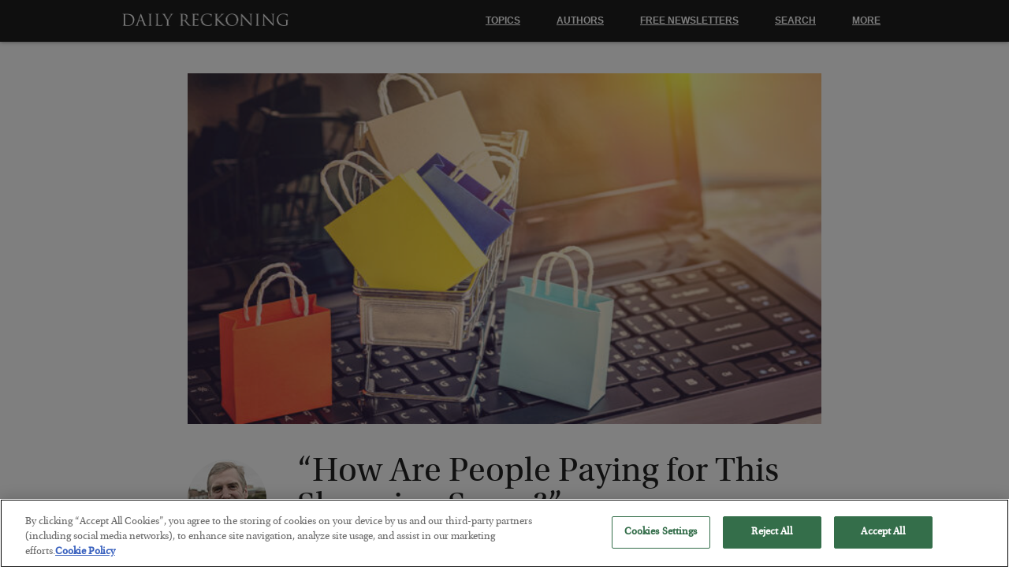

--- FILE ---
content_type: text/html; charset=UTF-8
request_url: https://dailyreckoning.com/how-are-people-paying-for-this-shopping-spree/
body_size: 24268
content:
<!DOCTYPE html>
<!--[if lt IE 7]>
<html class="no-js lt-ie9 lt-ie8 lt-ie7">
<![endif]-->
<!--[if IE 7]>
<html class="no-js lt-ie9 lt-ie8">
<![endif]-->
<!--[if IE 8]>
<html class="no-js lt-ie9">
<![endif]-->
<!--[if gt IE 8]><!-->
<html class="no-js">
<!--<![endif]-->
    <head>

        <script type="text/javascript" src="https://cdn.cookielaw.org/consent/be5353c7-ba01-4546-b07e-5539f6033d74/OtAutoBlock.js" ></script>
        <script src="https://cdn.cookielaw.org/scripttemplates/otSDKStub.js"  type="text/javascript" charset="UTF-8" data-domain-script="be5353c7-ba01-4546-b07e-5539f6033d74" ></script>
        <script type="text/javascript">
        function OptanonWrapper() { }
        </script>

        <meta charset="utf-8" />
        <meta content="True" name="HandheldFriendly" />
        <meta name="viewport" content="width=device-width, initial-scale=1.0, maximum-scale=1.0, user-scalable=0" />
        <meta http-equiv="X-UA-Compatible" content="IE=edge,chrome=1">
        <meta name="_token" content="62bcb8f361" />
        <title>“How Are People Paying for This Shopping Spree?” - The Daily Reckoning</title>
        <link rel="Shortcut Icon" href="https://dweaay7e22a7h.cloudfront.net/wp-content_3/themes/drthree/images/favicon.ico" type="image/x-icon" />

        <script>
            var themeAjaxUrl = 'https://dailyreckoning.com/wp-admin/admin-ajax.php';
            var siteUrl = 'https://dailyreckoning.com';var large_ad = 321;
var intersticial_ad = 323;
var sidebar_ad = 324;
var exit_pop = 482;
var related_articles_ad = 320;
var cat = 'the-daily-reckoning';

        </script>
        <script src="https://www.google.com/recaptcha/api.js" async defer></script>
        <script>            // domready()
            !function(a,ctx,b){typeof module!="undefined"?module.exports=b():typeof define=="function"&&typeof define.amd=="object"?define(b):ctx[a]=b()}("domready",this,function(a){function m(a){l=1;while(a=b.shift())a()}var b=[],c,d=!1,e=document,f=e.documentElement,g=f.doScroll,h="DOMContentLoaded",i="addEventListener",j="onreadystatechange",k="readyState",l=/^loade|c/.test(e[k]);return e[i]&&e[i](h,c=function(){e.removeEventListener(h,c,d),m()},d),g&&e.attachEvent(j,c=function(){/^c/.test(e[k])&&(e.detachEvent(j,c),m())}),a=g?function(c){self!=top?l?c():b.push(c):function(){try{f.doScroll("left")}catch(b){return setTimeout(function(){a(c)},50)}c()}()}:function(a){l?a():b.push(a)}});
        </script>

        <!-- Global site tag (gtag.js) - Google Analytics -->
        <!-- OLD: UA-138958347-1 -->
        <script async src="https://www.googletagmanager.com/gtag/js?id=G-9JTVKL1Z3C"></script>
        <script>
          window.dataLayer = window.dataLayer || [];
          function gtag(){dataLayer.push(arguments);}
          gtag('js', new Date());
          gtag('config', 'G-9JTVKL1Z3C');
        </script><meta name='robots' content='index, follow, max-image-preview:large, max-snippet:-1, max-video-preview:-1' />

	<!-- This site is optimized with the Yoast SEO plugin v22.0 - https://yoast.com/wordpress/plugins/seo/ -->
	<meta name="description" content="Here’s How" />
	<link rel="canonical" href="https://dailyreckoning.com/how-are-people-paying-for-this-shopping-spree/" />
	<meta property="og:locale" content="en_US" />
	<meta property="og:type" content="article" />
	<meta property="og:title" content="“How Are People Paying for This Shopping Spree?” - Daily Reckoning" />
	<meta property="og:description" content="Here’s How" />
	<meta property="og:url" content="https://dailyreckoning.com/how-are-people-paying-for-this-shopping-spree/" />
	<meta property="og:site_name" content="Daily Reckoning" />
	<meta property="article:publisher" content="https://www.facebook.com/TheDailyReckoning" />
	<meta property="article:published_time" content="2023-02-23T22:40:50+00:00" />
	<meta property="og:image" content="https://dailyreckoning.com/wp-content/uploads/2023/02/How-Are-People-Paying-for-This-Shopping-Spree-.jpg" />
	<meta property="og:image:width" content="1000" />
	<meta property="og:image:height" content="600" />
	<meta property="og:image:type" content="image/jpeg" />
	<meta name="author" content="Brian Maher" />
	<meta name="twitter:card" content="summary_large_image" />
	<meta name="twitter:creator" content="@DailyReckoning" />
	<meta name="twitter:site" content="@DailyReckoning" />
	<meta name="twitter:label1" content="Written by" />
	<meta name="twitter:data1" content="Brian Maher" />
	<meta name="twitter:label2" content="Est. reading time" />
	<meta name="twitter:data2" content="5 minutes" />
	<script type="application/ld+json" class="yoast-schema-graph">{"@context":"https://schema.org","@graph":[{"@type":"WebPage","@id":"https://dailyreckoning.com/how-are-people-paying-for-this-shopping-spree/","url":"https://dailyreckoning.com/how-are-people-paying-for-this-shopping-spree/","name":"“How Are People Paying for This Shopping Spree?” - Daily Reckoning","isPartOf":{"@id":"https://dailyreckoning.com/#website"},"primaryImageOfPage":{"@id":"https://dailyreckoning.com/how-are-people-paying-for-this-shopping-spree/#primaryimage"},"image":{"@id":"https://dailyreckoning.com/how-are-people-paying-for-this-shopping-spree/#primaryimage"},"thumbnailUrl":"https://dailyreckoning.com/wp-content/uploads/2023/02/How-Are-People-Paying-for-This-Shopping-Spree-.jpg","datePublished":"2023-02-23T22:40:50+00:00","dateModified":"2023-02-23T22:40:50+00:00","author":{"@id":"https://dailyreckoning.com/#/schema/person/2d6b6d670940afc57a7b934dc5006ea8"},"description":"Here’s How","breadcrumb":{"@id":"https://dailyreckoning.com/how-are-people-paying-for-this-shopping-spree/#breadcrumb"},"inLanguage":"en-US","potentialAction":[{"@type":"ReadAction","target":["https://dailyreckoning.com/how-are-people-paying-for-this-shopping-spree/"]}]},{"@type":"ImageObject","inLanguage":"en-US","@id":"https://dailyreckoning.com/how-are-people-paying-for-this-shopping-spree/#primaryimage","url":"https://dailyreckoning.com/wp-content/uploads/2023/02/How-Are-People-Paying-for-This-Shopping-Spree-.jpg","contentUrl":"https://dailyreckoning.com/wp-content/uploads/2023/02/How-Are-People-Paying-for-This-Shopping-Spree-.jpg","width":1000,"height":600,"caption":"“How Are People Paying for This Shopping Spree?”"},{"@type":"BreadcrumbList","@id":"https://dailyreckoning.com/how-are-people-paying-for-this-shopping-spree/#breadcrumb","itemListElement":[{"@type":"ListItem","position":1,"name":"Home","item":"https://dailyreckoning.com/"},{"@type":"ListItem","position":2,"name":"“How Are People Paying for This Shopping Spree?”"}]},{"@type":"WebSite","@id":"https://dailyreckoning.com/#website","url":"https://dailyreckoning.com/","name":"Daily Reckoning","description":"Economic News, Markets Commentary, Gold, Oil and Investing Strategies.","potentialAction":[{"@type":"SearchAction","target":{"@type":"EntryPoint","urlTemplate":"https://dailyreckoning.com/?s={search_term_string}"},"query-input":"required name=search_term_string"}],"inLanguage":"en-US"},{"@type":"Person","@id":"https://dailyreckoning.com/#/schema/person/2d6b6d670940afc57a7b934dc5006ea8","name":"Brian Maher","image":{"@type":"ImageObject","inLanguage":"en-US","@id":"https://dailyreckoning.com/#/schema/person/image/","url":"https://secure.gravatar.com/avatar/3eeab204638b182b5ee3aeccf26851f0?s=96&d=mm&r=g","contentUrl":"https://secure.gravatar.com/avatar/3eeab204638b182b5ee3aeccf26851f0?s=96&d=mm&r=g","caption":"Brian Maher"},"description":"Brian Maher is the Daily Reckoning's Managing Editor. Before signing on to Agora Financial, he was an independent researcher and writer who covered economics, politics and international affairs. His work has appeared in the Asia Times and other news outlets around the world. He holds a Master’s degree in Defense &amp; Strategic Studies.","url":"https://dailyreckoning.com/author/bmaher/"}]}</script>
	<!-- / Yoast SEO plugin. -->


<link rel='dns-prefetch' href='//dweaay7e22a7h.cloudfront.net' />
<link rel='stylesheet' id='dr-app-style-css' href='https://dweaay7e22a7h.cloudfront.net/wp-content_3/themes/drthree/stylesheets/app_3-334.css' type='text/css' media='all' />
<link rel='stylesheet' id='drthree-css' href='https://dailyreckoning.com/wp-content/themes/drthree/style.css?x83237&amp;ver=56b3e69a18038eee378750d0a7feb6e5' type='text/css' media='all' />
<link rel="https://api.w.org/" href="https://dailyreckoning.com/wp-json/" /><link rel="alternate" type="application/json" href="https://dailyreckoning.com/wp-json/wp/v2/posts/111512" /><link rel="EditURI" type="application/rsd+xml" title="RSD" href="https://dailyreckoning.com/xmlrpc.php?rsd" />
<link rel='shortlink' href='https://dailyreckoning.com/?p=111512' />
<link rel="alternate" type="application/json+oembed" href="https://dailyreckoning.com/wp-json/oembed/1.0/embed?url=https%3A%2F%2Fdailyreckoning.com%2Fhow-are-people-paying-for-this-shopping-spree%2F" />
<link rel="alternate" type="text/xml+oembed" href="https://dailyreckoning.com/wp-json/oembed/1.0/embed?url=https%3A%2F%2Fdailyreckoning.com%2Fhow-are-people-paying-for-this-shopping-spree%2F&#038;format=xml" />


        <meta name="google-site-verification" content="x5-ya0Q-OQWibgURcZJ2JNkVa8zSG3TJQfwGy_RqTH0" />

        <script>
        // Fullstory
        window['_fs_debug'] = false;
        window['_fs_host'] = 'fullstory.com';
        window['_fs_script'] = 'edge.fullstory.com/s/fs.js';
        window['_fs_org'] = 'Q6XTG';
        window['_fs_namespace'] = 'FS';
        (function(m,n,e,t,l,o,g,y){
            if (e in m) {if(m.console && m.console.log) { m.console.log('FullStory namespace conflict. Please set window["_fs_namespace"].');} return;}
            g=m[e]=function(a,b,s){g.q?g.q.push([a,b,s]):g._api(a,b,s);};g.q=[];
            o=n.createElement(t);o.async=1;o.crossOrigin='anonymous';o.src='https://'+_fs_script;
            y=n.getElementsByTagName(t)[0];y.parentNode.insertBefore(o,y);
            g.identify=function(i,v,s){g(l,{uid:i},s);if(v)g(l,v,s)};g.setUserVars=function(v,s){g(l,v,s)};g.event=function(i,v,s){g('event',{n:i,p:v},s)};
            g.shutdown=function(){g("rec",!1)};g.restart=function(){g("rec",!0)};
            g.log = function(a,b) { g("log", [a,b]) };
            g.consent=function(a){g("consent",!arguments.length||a)};
            g.identifyAccount=function(i,v){o='account';v=v||{};v.acctId=i;g(o,v)};
            g.clearUserCookie=function(){};
        })(window,document,window['_fs_namespace'],'script','user');
    </script>

    </head>
    <body class=""><svg xmlns="http://www.w3.org/2000/svg"><symbol viewBox="0 0 488.152 488.152" id="shape-archive"><desc>archive</desc> <g> <g> <path d="M177.854,269.311c0-6.115-4.96-11.069-11.08-11.069h-38.665c-6.113,0-11.074,4.954-11.074,11.069v38.66
			c0,6.123,4.961,11.079,11.074,11.079h38.665c6.12,0,11.08-4.956,11.08-11.079V269.311L177.854,269.311z"/> <path d="M274.483,269.311c0-6.115-4.961-11.069-11.069-11.069h-38.67c-6.113,0-11.074,4.954-11.074,11.069v38.66
			c0,6.123,4.961,11.079,11.074,11.079h38.67c6.108,0,11.069-4.956,11.069-11.079V269.311z"/> <path d="M371.117,269.311c0-6.115-4.961-11.069-11.074-11.069h-38.665c-6.12,0-11.08,4.954-11.08,11.069v38.66
			c0,6.123,4.96,11.079,11.08,11.079h38.665c6.113,0,11.074-4.956,11.074-11.079V269.311z"/> <path d="M177.854,365.95c0-6.125-4.96-11.075-11.08-11.075h-38.665c-6.113,0-11.074,4.95-11.074,11.075v38.653
			c0,6.119,4.961,11.074,11.074,11.074h38.665c6.12,0,11.08-4.956,11.08-11.074V365.95L177.854,365.95z"/> <path d="M274.483,365.95c0-6.125-4.961-11.075-11.069-11.075h-38.67c-6.113,0-11.074,4.95-11.074,11.075v38.653
			c0,6.119,4.961,11.074,11.074,11.074h38.67c6.108,0,11.069-4.956,11.069-11.074V365.95z"/> <path d="M371.117,365.95c0-6.125-4.961-11.075-11.069-11.075h-38.67c-6.12,0-11.08,4.95-11.08,11.075v38.653
			c0,6.119,4.96,11.074,11.08,11.074h38.67c6.108,0,11.069-4.956,11.069-11.074V365.95L371.117,365.95z"/> <path d="M440.254,54.354v59.05c0,26.69-21.652,48.198-48.338,48.198h-30.493c-26.688,0-48.627-21.508-48.627-48.198V54.142
			h-137.44v59.262c0,26.69-21.938,48.198-48.622,48.198H96.235c-26.685,0-48.336-21.508-48.336-48.198v-59.05
			C24.576,55.057,5.411,74.356,5.411,98.077v346.061c0,24.167,19.588,44.015,43.755,44.015h389.82
			c24.131,0,43.755-19.889,43.755-44.015V98.077C482.741,74.356,463.577,55.057,440.254,54.354z M426.091,422.588
			c0,10.444-8.468,18.917-18.916,18.917H80.144c-10.448,0-18.916-8.473-18.916-18.917V243.835c0-10.448,8.467-18.921,18.916-18.921
			h327.03c10.448,0,18.916,8.473,18.916,18.921L426.091,422.588L426.091,422.588z"/> <path d="M96.128,129.945h30.162c9.155,0,16.578-7.412,16.578-16.567V16.573C142.868,7.417,135.445,0,126.29,0H96.128
			C86.972,0,79.55,7.417,79.55,16.573v96.805C79.55,122.533,86.972,129.945,96.128,129.945z"/> <path d="M361.035,129.945h30.162c9.149,0,16.572-7.412,16.572-16.567V16.573C407.77,7.417,400.347,0,391.197,0h-30.162
			c-9.154,0-16.577,7.417-16.577,16.573v96.805C344.458,122.533,351.881,129.945,361.035,129.945z"/> </g> </g>                </symbol><symbol viewBox="0 0 469.184 469.185" id="shape-checkmark"><desc>checkmark</desc> <g> <path d="M462.5,96.193l-21.726-21.726c-8.951-8.95-23.562-8.95-32.59,0L180.368,302.361l-119.34-119.34
		c-8.95-8.951-23.562-8.951-32.589,0L6.712,204.747c-8.95,8.951-8.95,23.562,0,32.589L163.997,394.62
		c4.514,4.514,10.327,6.809,16.218,6.809s11.781-2.295,16.219-6.809L462.27,128.783C471.45,119.68,471.45,105.145,462.5,96.193z"/> </g>                </symbol><symbol viewBox="0 0 339.75 339.75" id="shape-close"><desc>close</desc> <g> <g> <path style="" d="M215.875,169.75l114,114c13,13,13,33,0,46c-6,6-15,10-23,10s-17-4-23-10l-114-114l-114,114
			c-6,6-15,10-23,10s-17-4-23-10c-13-13-13-33,0-46l114-114l-114-114c-13-13-13-33,0-46s33-13,46,0l114,114l114-114
			c13-13,33-13,46,0s13,33,0,46L215.875,169.75z"/> </g> </g>                </symbol><symbol viewBox="0 0 451.847 451.846" id="shape-collapse"><desc>collapse</desc> <g> <path d="M248.292,106.406l194.281,194.29c12.365,12.359,12.365,32.391,0,44.744c-12.354,12.354-32.391,12.354-44.744,0
		L225.923,173.529L54.018,345.44c-12.36,12.354-32.395,12.354-44.748,0c-12.359-12.354-12.359-32.391,0-44.75L203.554,106.4
		c6.18-6.174,14.271-9.259,22.369-9.259C234.018,97.141,242.115,100.232,248.292,106.406z"/> </g>                </symbol><symbol viewBox="0 0 537.794 537.795" id="shape-download"><desc>download</desc> <g> <g> <path d="M463.091,466.114H74.854c-11.857,0-21.497,9.716-21.497,21.497v28.688c0,11.857,9.716,21.496,21.497,21.496h388.084
			c11.857,0,21.496-9.716,21.496-21.496v-28.688C484.665,475.677,474.949,466.114,463.091,466.114z"/> <path d="M253.94,427.635c4.208,4.208,9.716,6.35,15.147,6.35c5.508,0,11.016-2.142,15.147-6.35l147.033-147.033
			c8.339-8.338,8.339-21.955,0-30.447l-20.349-20.349c-8.339-8.339-21.956-8.339-30.447,0l-75.582,75.659V21.497
			C304.889,9.639,295.173,0,283.393,0h-28.688c-11.857,0-21.497,9.562-21.497,21.497v284.044l-75.658-75.659
			c-8.339-8.338-22.032-8.338-30.447,0l-20.349,20.349c-8.338,8.338-8.338,22.032,0,30.447L253.94,427.635z"/> </g> </g>                </symbol><symbol viewBox="0 0 451.847 451.847" id="shape-expand"><desc>expand</desc> <g> <path d="M225.923,354.706c-8.098,0-16.195-3.092-22.369-9.263L9.27,151.157c-12.359-12.359-12.359-32.397,0-44.751
		c12.354-12.354,32.388-12.354,44.748,0l171.905,171.915l171.906-171.909c12.359-12.354,32.391-12.354,44.744,0
		c12.365,12.354,12.365,32.392,0,44.751L248.292,345.449C242.115,351.621,234.018,354.706,225.923,354.706z"/> </g>                </symbol><symbol viewBox="0 0 49.652 49.652" id="shape-facebook"><desc>facebook</desc> <g> <g> <path d="M24.826,0C11.137,0,0,11.137,0,24.826c0,13.688,11.137,24.826,24.826,24.826c13.688,0,24.826-11.138,24.826-24.826
			C49.652,11.137,38.516,0,24.826,0z M31,25.7h-4.039c0,6.453,0,14.396,0,14.396h-5.985c0,0,0-7.866,0-14.396h-2.845v-5.088h2.845
			v-3.291c0-2.357,1.12-6.04,6.04-6.04l4.435,0.017v4.939c0,0-2.695,0-3.219,0c-0.524,0-1.269,0.262-1.269,1.386v2.99h4.56L31,25.7z
			"/> </g> </g>                </symbol><symbol viewBox="0 0 49.652 49.652" id="shape-google-plus"><desc>google-plus</desc> <g> <g> <g> <path d="M21.5,28.94c-0.161-0.107-0.326-0.223-0.499-0.34c-0.503-0.154-1.037-0.234-1.584-0.241h-0.066
				c-2.514,0-4.718,1.521-4.718,3.257c0,1.89,1.889,3.367,4.299,3.367c3.179,0,4.79-1.098,4.79-3.258
				c0-0.204-0.024-0.416-0.075-0.629C23.432,30.258,22.663,29.735,21.5,28.94z"/> <path d="M19.719,22.352c0.002,0,0.002,0,0.002,0c0.601,0,1.108-0.237,1.501-0.687c0.616-0.702,0.889-1.854,0.727-3.077
				c-0.285-2.186-1.848-4.006-3.479-4.053l-0.065-0.002c-0.577,0-1.092,0.238-1.483,0.686c-0.607,0.693-0.864,1.791-0.705,3.012
				c0.286,2.184,1.882,4.071,3.479,4.121H19.719L19.719,22.352z"/> <path d="M24.826,0C11.137,0,0,11.137,0,24.826c0,13.688,11.137,24.826,24.826,24.826c13.688,0,24.826-11.138,24.826-24.826
				C49.652,11.137,38.516,0,24.826,0z M21.964,36.915c-0.938,0.271-1.953,0.408-3.018,0.408c-1.186,0-2.326-0.136-3.389-0.405
				c-2.057-0.519-3.577-1.503-4.287-2.771c-0.306-0.548-0.461-1.132-0.461-1.737c0-0.623,0.149-1.255,0.443-1.881
				c1.127-2.402,4.098-4.018,7.389-4.018c0.033,0,0.064,0,0.094,0c-0.267-0.471-0.396-0.959-0.396-1.472
				c0-0.255,0.034-0.515,0.102-0.78c-3.452-0.078-6.035-2.606-6.035-5.939c0-2.353,1.881-4.646,4.571-5.572
				c0.805-0.278,1.626-0.42,2.433-0.42h7.382c0.251,0,0.474,0.163,0.552,0.402c0.078,0.238-0.008,0.5-0.211,0.647l-1.651,1.195
				c-0.099,0.07-0.218,0.108-0.341,0.108H24.55c0.763,0.915,1.21,2.22,1.21,3.685c0,1.617-0.818,3.146-2.307,4.311
				c-1.15,0.896-1.195,1.143-1.195,1.654c0.014,0.281,0.815,1.198,1.699,1.823c2.059,1.456,2.825,2.885,2.825,5.269
				C26.781,33.913,24.89,36.065,21.964,36.915z M38.635,24.253c0,0.32-0.261,0.58-0.58,0.58H33.86v4.197
				c0,0.32-0.261,0.58-0.578,0.58h-1.195c-0.322,0-0.582-0.26-0.582-0.58v-4.197h-4.192c-0.32,0-0.58-0.258-0.58-0.58V23.06
				c0-0.32,0.26-0.582,0.58-0.582h4.192v-4.193c0-0.321,0.26-0.58,0.582-0.58h1.195c0.317,0,0.578,0.259,0.578,0.58v4.193h4.194
				c0.319,0,0.58,0.26,0.58,0.58V24.253z"/> </g> </g> </g>                </symbol><symbol viewBox="0 0 250.579 250.579" id="shape-hamburger"><desc>hamburger</desc> <g id="hamburger-Menu"> <path d="M22.373,76.068h205.832c12.356,0,22.374-10.017,22.374-22.373
		c0-12.356-10.017-22.373-22.374-22.373H22.373C10.017,31.323,0,41.339,0,53.696C0,66.052,10.017,76.068,22.373,76.068z
		 M228.205,102.916H22.373C10.017,102.916,0,112.933,0,125.289c0,12.357,10.017,22.373,22.373,22.373h205.832
		c12.356,0,22.374-10.016,22.374-22.373C250.579,112.933,240.561,102.916,228.205,102.916z M228.205,174.51H22.373
		C10.017,174.51,0,184.526,0,196.883c0,12.356,10.017,22.373,22.373,22.373h205.832c12.356,0,22.374-10.017,22.374-22.373
		C250.579,184.526,240.561,174.51,228.205,174.51z"/> </g>                </symbol><symbol viewBox="0 0 49.652 49.652" id="shape-linkedin"><desc>linkedin</desc> <g> <g> <g> <path d="M29.35,21.298c-2.125,0-3.074,1.168-3.605,1.988v-1.704h-4.002c0.052,1.128,0,12.041,0,12.041h4.002v-6.727
				c0-0.359,0.023-0.72,0.131-0.977c0.29-0.72,0.948-1.465,2.054-1.465c1.448,0,2.027,1.104,2.027,2.724v6.442h4.002h0.001v-6.905
				C33.958,23.019,31.983,21.298,29.35,21.298z M25.742,23.328h-0.025c0.008-0.014,0.02-0.027,0.025-0.041V23.328z"/> <rect x="15.523" y="21.582" width="4.002" height="12.041"/> <path d="M24.826,0C11.137,0,0,11.137,0,24.826c0,13.688,11.137,24.826,24.826,24.826c13.688,0,24.826-11.138,24.826-24.826
				C49.652,11.137,38.516,0,24.826,0z M37.991,36.055c0,1.056-0.876,1.91-1.959,1.91H13.451c-1.08,0-1.957-0.854-1.957-1.91V13.211
				c0-1.055,0.877-1.91,1.957-1.91h22.581c1.082,0,1.959,0.856,1.959,1.91V36.055z"/> <path d="M17.551,15.777c-1.368,0-2.264,0.898-2.264,2.08c0,1.155,0.869,2.08,2.211,2.08h0.026c1.396,0,2.265-0.925,2.265-2.08
				C19.762,16.676,18.921,15.777,17.551,15.777z"/> </g> </g> </g>                </symbol><symbol viewBox="0 0 24 24" id="shape-more"><desc>more</desc> <g> <path d="M15,12c0,1.656-1.344,3-3,3c-1.657,0-3-1.344-3-3c0-1.657,1.343-3,3-3C13.656,9,15,10.343,15,12z M21,9
		c-1.656,0-3,1.343-3,3c0,1.656,1.344,3,3,3s3-1.344,3-3C24,10.343,22.656,9,21,9z M3,9c-1.657,0-3,1.343-3,3c0,1.656,1.343,3,3,3
		s3-1.344,3-3C6,10.343,4.657,9,3,9z"/> </g>                </symbol><symbol viewBox="0 0 24 24" id="shape-notice"><desc>notice</desc> <g> <path d="M12,0C5.373,0,0,5.373,0,12s5.373,12,12,12s12-5.373,12-12S18.627,0,12,0z M12,19.66
		c-0.938,0-1.58-0.723-1.58-1.66c0-0.964,0.669-1.66,1.58-1.66c0.963,0,1.58,0.696,1.58,1.66C13.58,18.938,12.963,19.66,12,19.66z
		 M12.622,13.321c-0.239,0.815-0.992,0.829-1.243,0c-0.289-0.956-1.316-4.585-1.316-6.942c0-3.11,3.891-3.125,3.891,0
		C13.953,8.75,12.871,12.473,12.622,13.321z"/> </g>                </symbol><symbol viewBox="0 0 142.109 142.109" id="shape-portfolio"><desc>portfolio</desc> <g> <g> <path d="M12.587,67.807c6.95,0,12.588-5.635,12.588-12.587c0-2.28-0.653-4.39-1.715-6.234l6.85-15.917l41.126,86.896
			c-1.982,2.223-3.225,5.123-3.225,8.338c0,6.949,5.635,12.588,12.587,12.588c6.95,0,12.587-5.635,12.587-12.588
			c0-2.678-0.85-5.148-2.275-7.189l19.377-23.846l9.843,22.49c-2.091,2.248-3.396,5.234-3.396,8.545
			c0,6.949,5.635,12.588,12.588,12.588c6.949,0,12.588-5.635,12.588-12.588c0-6.117-4.366-11.207-10.149-12.342l-10.86-24.82
			c2.428-2.295,3.959-5.523,3.959-9.123c0-6.953-5.635-12.588-12.588-12.588c-6.955,0-12.589,5.635-12.589,12.588
			c0,2.453,0.729,4.723,1.944,6.656l-20.062,24.734L38.697,22.515c2.176-2.263,3.527-5.323,3.527-8.709
			c0-6.952-5.635-12.587-12.587-12.587c-6.95,0-12.585,5.635-12.585,12.587c0,3.762,1.686,7.102,4.302,9.408l-8.423,19.455
			c-0.117-0.002-0.224-0.034-0.344-0.034C5.635,42.633,0,48.267,0,55.22C0,62.169,5.635,67.807,12.587,67.807z"/> </g> </g>                </symbol><symbol viewBox="0 0 485.212 485.212" id="shape-print"><desc>print</desc> <g> <g> <rect x="151.636" y="363.906" width="151.618" height="30.331"/> <path d="M121.312,30.327h242.595v60.651h30.321V30.327C394.229,13.595,380.666,0,363.907,0H121.312
			c-16.748,0-30.327,13.595-30.327,30.327v60.651h30.327V30.327z"/> <rect x="151.636" y="303.257" width="181.939" height="30.327"/> <path d="M454.882,121.304H30.334c-16.748,0-30.327,13.591-30.327,30.324v181.956c0,16.759,13.579,30.321,30.327,30.321h60.651
			v90.98c0,16.764,13.579,30.326,30.327,30.326h242.595c16.759,0,30.321-13.562,30.321-30.326v-90.98h60.653
			c16.76,0,30.322-13.562,30.322-30.321V151.628C485.204,134.895,471.642,121.304,454.882,121.304z M363.907,454.886H121.312V272.93
			h242.595V454.886z M424.551,212.282c-16.76,0-30.322-13.564-30.322-30.327c0-16.731,13.562-30.327,30.322-30.327
			c16.765,0,30.331,13.595,30.331,30.327C454.882,198.717,441.315,212.282,424.551,212.282z"/> </g> </g>                </symbol><symbol viewBox="0 0 573.852 573.852" id="shape-resizetext"><desc>resizetext</desc> <g> <g> <path d="M217.667,83.129c-1.632-4.488-4.692-6.732-9.18-6.732H129.54c-4.488,0-7.548,2.244-9.18,6.732
			L0.408,477.257c-0.816,3.672-0.408,6.321,1.224,7.953c1.632,2.448,4.284,3.675,7.956,3.675H80.58c4.896,0,7.956-2.244,9.18-6.732
			l20.196-70.992h118.117l20.196,70.992c1.224,4.488,4.08,6.732,8.568,6.732h71.604h0.609c2.448,0,4.593-0.817,6.429-2.448
			s2.754-3.876,2.754-6.732c0-0.814-0.409-2.446-1.227-4.896L217.667,83.129z M128.316,334.661l40.392-144.432l41.004,144.432
			H128.316z M545.087,220.829c-19.176-17.544-46.103-26.316-80.781-26.316c-21.624,0-41.616,3.57-59.977,10.709
			c-18.361,7.14-34.476,17.646-48.348,31.518c-3.267,3.264-3.876,6.936-1.836,11.016l22.644,39.167
			c1.225,2.447,3.467,4.08,6.732,4.896c2.854,0.817,5.508,0,7.956-2.448c18.768-19.176,39.575-28.764,62.424-28.764
			c29.375,0,44.062,14.077,44.062,42.228v17.748c-17.135-13.464-38.351-20.193-63.646-20.193c-11.424,0-22.746,1.937-33.966,5.812
			c-11.222,3.876-21.219,9.792-29.988,17.748c-8.773,7.956-15.912,18.157-21.42,30.603c-5.508,12.442-8.262,27.027-8.262,43.758
			c0,16.317,2.649,30.6,7.953,42.84c5.307,12.24,12.444,22.542,21.423,30.906c8.975,8.362,18.971,14.688,29.985,18.972
			c11.018,4.284,22.44,6.426,34.272,6.426s23.255-1.836,34.271-5.508c11.019-3.672,20.811-8.975,29.376-15.912v5.508
			c0,2.448,0.918,4.593,2.754,6.429c1.839,1.836,3.979,2.754,6.429,2.754h57.525c2.448,0,4.592-0.918,6.429-2.754
			c1.836-1.836,2.754-3.979,2.754-6.429v-186.05C573.853,263.261,564.265,238.373,545.087,220.829z M497.964,419.116
			c-8.976,13.872-23.256,20.811-42.84,20.811c-11.832,0-21.215-3.774-28.149-11.322c-6.938-7.548-10.404-17.443-10.404-29.685
			c0-12.237,3.467-22.233,10.404-29.985c6.935-7.752,16.317-11.628,28.149-11.628c5.712,0,12.854,1.325,21.42,3.978
			c8.568,2.653,15.708,8.67,21.42,18.054V419.116z"/> </g> </g>                </symbol><symbol viewBox="0 0 512 512" id="shape-rss"><desc>rss</desc> <g> <path d="M256,0C114.615,0,0,114.615,0,256s114.615,256,256,256s256-114.615,256-256S397.385,0,256,0z M160,384
		c-17.673,0-32-14.327-32-32s14.327-32,32-32s32,14.327,32,32S177.673,384,160,384z M248,384c0-66.168-53.832-120-120-120v-48
		c92.636,0,168,75.364,168,168H248z M344,384c0-57.695-22.469-111.938-63.266-152.735C239.938,190.468,185.696,168,128,168v-48
		c70.517,0,136.812,27.461,186.678,77.324C364.539,247.187,392,313.482,392,384H344z"/> </g>                </symbol><symbol viewBox="0 0 485.525 485.524" id="shape-save"><desc>save</desc> <g> <g> <path d="M441.591,74.412l-40.505-55.878c-8.166-11.26-21.132-18.193-35.942-18.337C364.207,0.188,192.352,0,192.352,0v135.937
			c0,2.328-1.136,4.489-3.083,5.75c-1.959,1.259-4.396,1.437-6.5,0.479l-34.298-15.54c-1.771-0.797-3.78-0.807-5.562-0.031
			l-36.151,15.77c-2.114,0.923-4.614,0.725-6.562-0.546c-1.916-1.256-3.156-3.412-3.156-5.714V0H59.754
			C46.725,0,36.496,10.53,36.496,23.555c0,0,0.604,387.218,0.761,388.218c2.041,12.353,9.196,23.365,19.675,30.185l56.659,37.104
			c6.364,4.146,13.718,6.463,21.289,6.463h250.229c35.226,0,63.92-28.883,63.92-64.102V97.27
			C449.029,88.984,446.435,81.068,441.591,74.412z M405.159,421.423c0,11.284-8.759,20.222-20.05,20.222H136.213l-40.65-26.425
			h251.053c13.028,0,23.144-10.695,23.144-23.721v-342l35.4,49.223L405.159,421.423L405.159,421.423z"/> </g> </g>                </symbol><symbol viewBox="0 0 30.239 30.239" id="shape-search"><desc>search</desc> <g> <path d="M20.194,3.46c-4.613-4.613-12.121-4.613-16.734,0c-4.612,4.614-4.612,12.121,0,16.735
		c4.108,4.107,10.506,4.547,15.116,1.34c0.097,0.459,0.319,0.897,0.676,1.254l6.718,6.718c0.979,0.977,2.561,0.977,3.535,0
		c0.978-0.978,0.978-2.56,0-3.535l-6.718-6.72c-0.355-0.354-0.794-0.577-1.253-0.674C24.743,13.967,24.303,7.57,20.194,3.46z
		 M18.073,18.074c-3.444,3.444-9.049,3.444-12.492,0c-3.442-3.444-3.442-9.048,0-12.492c3.443-3.443,9.048-3.443,12.492,0
		C21.517,9.026,21.517,14.63,18.073,18.074z"/> </g>                </symbol><symbol viewBox="0 0 49.652 49.652" id="shape-twitter"><desc>twitter</desc> <g> <g> <path d="M24.826,0C11.137,0,0,11.137,0,24.826c0,13.688,11.137,24.826,24.826,24.826c13.688,0,24.826-11.138,24.826-24.826
			C49.652,11.137,38.516,0,24.826,0z M35.901,19.144c0.011,0.246,0.017,0.494,0.017,0.742c0,7.551-5.746,16.255-16.259,16.255
			c-3.227,0-6.231-0.943-8.759-2.565c0.447,0.053,0.902,0.08,1.363,0.08c2.678,0,5.141-0.914,7.097-2.446
			c-2.5-0.046-4.611-1.698-5.338-3.969c0.348,0.066,0.707,0.103,1.074,0.103c0.521,0,1.027-0.068,1.506-0.199
			c-2.614-0.524-4.583-2.833-4.583-5.603c0-0.024,0-0.049,0.001-0.072c0.77,0.427,1.651,0.685,2.587,0.714
			c-1.532-1.023-2.541-2.773-2.541-4.755c0-1.048,0.281-2.03,0.773-2.874c2.817,3.458,7.029,5.732,11.777,5.972
			c-0.098-0.419-0.147-0.854-0.147-1.303c0-3.155,2.558-5.714,5.713-5.714c1.644,0,3.127,0.694,4.171,1.804
			c1.303-0.256,2.523-0.73,3.63-1.387c-0.43,1.335-1.333,2.454-2.516,3.162c1.157-0.138,2.261-0.444,3.282-0.899
			C37.987,17.334,37.018,18.341,35.901,19.144z"/> </g> </g>                </symbol><symbol viewBox="0 0 97.75 97.75" id="shape-youtube"><desc>youtube</desc> <g> <g> <polygon points="25.676,52.482 29.551,52.482 29.551,73.455 33.217,73.455 33.217,52.482 37.164,52.482 37.164,49.047 
			25.676,49.047 		"/> <path d="M56.674,55.046c-1.212,0-2.343,0.662-3.406,1.972v-7.972h-3.295v24.409h3.295v-1.762c1.103,1.361,2.233,2.013,3.406,2.013
			c1.311,0,2.193-0.69,2.633-2.044c0.221-0.771,0.334-1.982,0.334-3.665v-7.242c0-1.722-0.113-2.924-0.334-3.655
			C58.868,55.736,57.984,55.046,56.674,55.046z M56.344,68.255c0,1.644-0.482,2.454-1.434,2.454c-0.541,0-1.092-0.259-1.643-0.811
			V58.814c0.551-0.545,1.102-0.803,1.643-0.803c0.951,0,1.434,0.842,1.434,2.482V68.255z"/> <path d="M43.824,69.167c-0.731,1.033-1.422,1.542-2.084,1.542c-0.44,0-0.691-0.259-0.771-0.771c-0.03-0.106-0.03-0.508-0.03-1.28
			v-13.39h-3.296v14.379c0,1.285,0.111,2.153,0.291,2.705c0.331,0.922,1.063,1.354,2.123,1.354c1.213,0,2.457-0.732,3.767-2.234
			v1.984h3.298V55.268h-3.298V69.167z"/> <path d="M46.653,38.466c1.073,0,1.588-0.851,1.588-2.551v-7.731c0-1.701-0.515-2.548-1.588-2.548c-1.074,0-1.59,0.848-1.59,2.548
			v7.731C45.063,37.616,45.579,38.466,46.653,38.466z"/> <path d="M48.875,0C21.882,0,0,21.882,0,48.875S21.882,97.75,48.875,97.75S97.75,75.868,97.75,48.875S75.868,0,48.875,0z
			 M54.311,22.86h3.321v13.532c0,0.781,0,1.186,0.04,1.295c0.073,0.516,0.335,0.78,0.781,0.78c0.666,0,1.365-0.516,2.104-1.559
			V22.86h3.33v18.379h-3.33v-2.004c-1.326,1.52-2.59,2.257-3.805,2.257c-1.072,0-1.812-0.435-2.146-1.365
			c-0.184-0.557-0.295-1.436-0.295-2.733V22.86L54.311,22.86z M41.733,28.853c0-1.965,0.334-3.401,1.042-4.33
			c0.921-1.257,2.218-1.885,3.878-1.885c1.668,0,2.964,0.628,3.885,1.885c0.698,0.928,1.032,2.365,1.032,4.33v6.436
			c0,1.954-0.334,3.403-1.032,4.322c-0.921,1.254-2.217,1.881-3.885,1.881c-1.66,0-2.957-0.627-3.878-1.881
			c-0.708-0.919-1.042-2.369-1.042-4.322V28.853z M32.827,16.576l2.622,9.685l2.519-9.685h3.735L37.26,31.251v9.989h-3.692v-9.989
			c-0.335-1.77-1.074-4.363-2.259-7.803c-0.778-2.289-1.589-4.585-2.367-6.872H32.827z M75.186,75.061
			c-0.668,2.899-3.039,5.039-5.894,5.358c-6.763,0.755-13.604,0.759-20.42,0.755c-6.813,0.004-13.658,0-20.419-0.755
			c-2.855-0.319-5.227-2.458-5.893-5.358c-0.951-4.129-0.951-8.638-0.951-12.89s0.012-8.76,0.962-12.89
			c0.667-2.9,3.037-5.04,5.892-5.358c6.762-0.755,13.606-0.759,20.421-0.755c6.813-0.004,13.657,0,20.419,0.755
			c2.855,0.319,5.227,2.458,5.896,5.358c0.948,4.13,0.942,8.638,0.942,12.89S76.137,70.932,75.186,75.061z"/> <path d="M67.17,55.046c-1.686,0-2.995,0.619-3.947,1.864c-0.699,0.92-1.018,2.342-1.018,4.285v6.371
			c0,1.933,0.357,3.365,1.059,4.276c0.951,1.242,2.264,1.863,3.988,1.863c1.721,0,3.072-0.651,3.984-1.972
			c0.4-0.584,0.66-1.245,0.77-1.975c0.031-0.33,0.07-1.061,0.07-2.124v-0.479h-3.361c0,1.32-0.043,2.053-0.072,2.232
			c-0.188,0.881-0.662,1.321-1.473,1.321c-1.132,0-1.686-0.84-1.686-2.522v-3.226h6.592v-3.767c0-1.943-0.329-3.365-1.02-4.285
			C70.135,55.666,68.824,55.046,67.17,55.046z M68.782,62.218h-3.296v-1.683c0-1.682,0.553-2.523,1.654-2.523
			c1.09,0,1.642,0.842,1.642,2.523V62.218z"/> </g> </g>                </symbol></svg>

   <div class="main-content" itemscope itemtype="https://schema.org/NewsArticle">
        <div class="row">                <div class="small-12 medium-10 medium-centered columns featured-image">                        <span itemprop="image" itemscope itemtype="http://schema.org/ImageObject"><img itemprop="url" src="https://dweaay7e22a7h.cloudfront.net/wp-content_3/uploads/2023/02/How-Are-People-Paying-for-This-Shopping-Spree--650x360.jpg" alt="“How Are People Paying for This Shopping Spree?”"></span>                </div>        </div>

        <div class="row content-body">
            <div class="small-12 medium-10 medium-centered columns">
                <div class="row">
                    
                    <!--SIDEBAR FOR MAIN POST-->                        <div class="small-12 medium-2 columns">                        <!--POST META-->                            <div class="row collapse meta-post-info">
                                <div class="hide-for-small medium-12 columns"><a href="https://dailyreckoning.com/author/bmaher"><img src="https://dweaay7e22a7h.cloudfront.net/wp-content_3/author-photos_146/dr2/BrianMaher.jpg" alt="Brian Maher" class="author-photo" /></a>
                                </div>
                                <div class="small-12 columns">
                                    <div class="meta-text">
                                        <p>By <strong><span itemprop="author"><a rel="author" href="https://dailyreckoning.com/author/bmaher">Brian Maher</a></span></strong><br />&nbsp;Posted<br /><span itemprop="datePublished">February 23, 2023 </span></p>
                                    </div>
                                </div>
                            </div>                        
                        <!--POST CONTROLS-->                            <div class="row meta-controls">
                                <div class="small-12 columns">
                                    <ul>
                                        <li>
                                            <a class="print-btn">
                                            <svg viewBox="0 0 100 100">
                                                <use xmlns:xlink="http://www.w3.org/1999/xlink" xlink:href="#shape-print"></use>
                                            </svg>
                                            
                                            </a>
                                        </li>
                                        <li>
                                            <a class="resize-btn">
                                            <svg viewBox="0 0 100 100">
                                                <use xmlns:xlink="http://www.w3.org/1999/xlink" xlink:href="#shape-resizetext"></use>
                                            </svg>
                                            
                                            </a>
                                        </li>
                                        <li>
                                            <a onClick="window.open('https://www.facebook.com/sharer/sharer.php?u=https://dailyreckoning.com/how-are-people-paying-for-this-shopping-spree/', 'sharer', 'top=' + ((screen.height / 2) - 260) + ',left=' + ((screen.width / 2) - 175) + ',toolbar=0,status=0,width=520,height=350')" href="javascript:void(0);" class="social-btn social-fb" data-profile-event-name="share">
                                            <svg viewBox="0 0 100 100">
                                                <use xmlns:xlink="http://www.w3.org/1999/xlink" xlink:href="#shape-facebook"></use>
                                            </svg>
                                           
                                            </a>
                                        </li>
                                        <li>
                                            <a onClick="window.open('https://twitter.com/home?status=https://dailyreckoning.com/how-are-people-paying-for-this-shopping-spree/', 'sharer', 'top=' + ((screen.height / 2) - 260) + ',left=' + ((screen.width / 2) - 175) + ',toolbar=0,status=0,width=520,height=350');" href="javascript:void(0);" class="social-btn social-twt" data-profile-event-name="share">
                                            <svg viewBox="0 0 100 100">
                                                <use xmlns:xlink="http://www.w3.org/1999/xlink" xlink:href="#shape-twitter"></use>
                                            </svg>
                                           
                                            </a>
                                        </li>
                                    </ul>
                                </div>
                            </div>                    </div>

					<!-- HIGHLIGHT AND SHARE -->
					<div id="share-highlight">
						<i class="fa fa-facebook" aria-hidden="true" id="facebook">
                            <svg viewBox="0 0 100 100">
                                <use xmlns:xlink="http://www.w3.org/1999/xlink" xlink:href="#shape-facebook"></use>
                            </svg>
                        </i>
						<i class="fa fa-twitter" aria-hidden="true" id="twitter">
                            <svg viewBox="0 0 100 100">
                                <use xmlns:xlink="http://www.w3.org/1999/xlink" xlink:href="#shape-twitter"></use>
                            </svg>                  
                        </i>
					</div>
					
                    <!--MAIN ARTICLE-->                        <div class="small-12 medium-10 columns single-article" id="single-article-body" itemprop="articleBody">                        <h1 itemprop="headline">“How Are People Paying for This Shopping Spree?”</h1><p>“How are people paying for this shopping spree?”</p><p>Here market analyst Michael Maharrey makes indirect reference to the “strong” economy presently in existence.</p><p>And we are assured this economy bulges with the highly striated musculature of a he-man.</p><p>MarketWatch, for example, informs us that:</p><p>”Mortgage Rates Rise Again on Signs of Strong Economy”&#8230;</p><p>No less an authority than <i>The New York Times</i> exults that:</p><blockquote><p class="blockquote"><i>The economy continued to run hot in January. Despite high-profile layoffs at big technology firms like Meta and Microsoft, employers in the United States continued to hire at a rapid clip, consumers kept spending and prices continued to rise briskly at the start of the year across an array of goods and services.</i></p><p><i>All those data points suggest that the economy retains significant vigor, even after a year of rapid policy adjustments aimed at cooling down the economy.</i></p></blockquote><p>Meantime, Reuters asks and answers its own question:</p><p>“What Recession? Strong Economy Buoys U.S. Stocks”…</p><p>Here we cite but some examples. Yet to return to our original question:</p><p>“How are people paying for this shopping spree?”</p><p>Answer shortly. First we look in on the site of another shopping spree, at least until recently — Wall Street…</p><h2 class="centered subhead" style="text-align: center;"><b>A Ho-Hum Day for Markets</b></h2><p>The Dow Jones Industrial Average posted a 108-point advance today. The S&amp;P 500 went 21 points forward. The Nasdaq Composite, meantime, pushed ahead 83 points.</p><p>Gold went $11.50 backward, oil went $1.64 forward.</p><p>Bitcoin — should it concern you — presently trades $156 higher than it did at trading’s onset.</p><p>In all, a day of little event or consequence.</p><p>Yet once again, we must revisit today’s central question:</p><p>“How are people paying for this shopping spree?”</p><h2 class="centered subhead" style="text-align: center;"><b>The Answer</b></h2><p>The abovesaid Michael Maharrey gives a very plausible accounting:</p><blockquote><p class="blockquote"><i>As it turns out, they’re putting a lot of this spending on credit cards.</i></p><p class="blockquote"><i>Even with a big 1.8% decline in retail sales in December, revolving credit, primarily reflecting credit card debt, grew by another $7.2 billion that month, a 7.3% increase.</i></p><p class="blockquote"><i>To put the numbers into perspective, the annual increase in 2019, prior to the pandemic, was 3.6%. It’s pretty clear that Americans are still heavily relying on credit cards to make ends meet.</i></p></blockquote><p>In brief, people cannot afford this shopping spree. More:</p><blockquote><p class="blockquote"><i>Clearly, this isn’t a sign of a healthy economy. Americans are spending more on everything thanks to rampant price inflation that doesn’t appear to be waning, and they’re relying on credit cards to do it. Saving has plunged. This isn’t a sound economic foundation, and it isn’t even sustainable. Credit cards have a nasty thing called a limit. And with credit card interest rates at record-high levels, people will reach those limits pretty quickly.</i></p></blockquote><h2 class="centered subhead" style="text-align: center;"><b>Not a Sustainable Trajectory</b></h2><p>We fear this fellow strikes bull’s eye — “people will reach those limits pretty quickly.” Concludes Mr. Maharrey:</p><blockquote><p class="blockquote"><i>American consumers continue to “support the economy” by spending money today despite rising prices. But they’re borrowing to do it. Tomorrow is fast approaching. And with it depleted savings, higher interest rates and looming credit card limits. This is simply not a sustainable trajectory, no matter how the mainstream press tries to spin it.<br /></i></p></blockquote><p>Since the Great Financial Crisis the monetary and fiscal authorities have conjured over $43 trillion from the great void of nothingness.</p><p>Over the 24 pandemic months alone, the Federal Reserve plucked — from the same vast void — 50% more dollars than all dollars that ever existed in 246 previous years of American history.</p><p>Can you imagine? How do you like it?</p><p>Each of these dollars are representations of debt… as are all dollars under the present monetary arrangement.</p><p>In all, the United States groans and gutters under $92 trillion of debt, public and private combined.</p><p>As the overloaded pack mule cannot push along, the economy cannot push along under this impossible burden.</p><p>The buckling legs are unequal to the load.</p><h2 class="centered subhead" style="text-align: center;"><b>The Broken Keynesian Multiplier</b></h2><p>Since the aforesaid Great Financial Crisis the United States economy has expanded a cumulative $4.05 trillion.</p><p>That is, the economy can boast only $4.05 trillion of growth for the $43 trillion of debt it has taken aboard.</p><p>That is, each dollar of growth required nearly $11 of debt-financed “stimulus.”</p><p>And so the Keynesian “multiplier” — the promised miracle of water into wine — is reduced to a sad, sad jest.</p><p>The miracle of water into wine yields vinegar.</p><p>And the miracle multiplier has been proven the false magic of a false prophet.</p><h2 class="centered subhead" style="text-align: center;"><b>No Free Lunch, Sorry</b></h2><p>Yet when the pandemic flattened the economy in 2020 the federal government spewed trillions and trillions of dollars in relief.</p><p>The previous decade’s experience of inflation-free QE instructed policymakers that inflation was a phantom menace — and that interest rates would remain caged — regardless of their lovely fling at the printing press.</p><p>But the iron laws of economics will reimpose themselves in time.</p><p>The free lunch has no existence. Soon or late the bill comes slamming upon the table.</p><p>And honest lunching will demand a square accounting. That time may well be now.</p><p>That is, the era of “free-lunch economics” may be through.</p><h2 class="centered subhead" style="text-align: center;"><b>End of a Fantasy</b></h2><p>Mr. Brian Riedl, senior fellow with the Manhattan Institute:</p><blockquote><p class="blockquote"><i>We may soon look back on the 2009–2021 period as the era of “free-lunch economics,” when hubristic politicians and economists declared that traditional fiscal and monetary trade-offs no longer existed in any meaningful form. Advocates portrayed a new economy liberated from restraints, one in which money-supply expansions and congressional deficit spending could finance benefits that would make even Western Europeans envious, with no economic drawbacks. As in foreign policy, this utopian vision proved to be an illusion. Reality has intruded…</i></p><p class="blockquote"><i>With Washington already facing $112 trillion in baseline deficits over the next three decades, adding trillions more in unfinanced benefits was never realistic. Congress must come back to reality: There is no free lunch.</i></p></blockquote><p>Prior even to the pandemic, the Congressional Budget Office estimated Congress would need to hack the budget 10% per year.</p><p>The budget hackings, twinned with tax hikes, were the only route back to fiscal health.</p><p>Can you imagine Congress spending 10% less money each year? As we have written before:</p><p>The pig in his sty will first sprout wings and take to the aerial ways.</p><p>Nor will Congress raise the necessary funds to keep the show going.</p><h2 class="centered subhead" style="text-align: center;"><b>A Grim Lesson in Negative Compounding Interest</b></h2><p>Thus debt — already a millstone heavy upon the neck — will weigh more and more.</p><p>It will form an impossible drag upon growth.</p><p>One year or two years upon the hamster wheel, with little to no growth — even minus growth — are endurable.</p><p>Yet multiply the business by five years, 10 years, 20 years or more.</p><p>You will acquire a grim lesson in the meaning of compounding interest — negative compounding interest.</p><p>If America does not lick its debt, it is a lesson it will learn plenty good… and plenty hard…</p>

                    </div>
                </div>
            </div>
        </div>

<div style="display: none;">
<span itemprop="publisher" itemscope itemtype="https://schema.org/Organization">The Daily Reckoning</span>

</div>


    </div> <!-- end .main-content --> 

    
    <!--Related Articles Box-->        <div class="related-articles bg">
            <div class="row">
                <div class="small-12 medium-10 medium-centered columns">
                    <div class="row">
                        <div class="small-12 columns">
                            <h3 class="utility-head">You May Also Be Interested In:</h3>
                        </div>
                    </div>

                    <div class="row">                            	<div class="small-12 medium-6 columns article-summary">
                            	    <a href="https://dailyreckoning.com/jim-rickards-inside-trumps-donroe-doctrine/">
                            	        <div class="article-image">
                            	            <img src="https://dweaay7e22a7h.cloudfront.net/wp-content_3/uploads/2014/11/Umbrella-Pig-225x125.jpg" data-img-src="https://dweaay7e22a7h.cloudfront.net/wp-content_3/uploads/2026/01/dr-hero-img-01-05-26-225x125.jpg" alt="Jim Rickards: Inside Trump&#039;s ‘Donroe Doctrine’">
                            	        </div>
                            	        <div class="inner-text">
                            	            <h3>Jim Rickards: Inside Trump&#039;s ‘Donroe Doctrine’</h3>
                            	             <div class="meta-text">
                            	                <p> By&nbsp;Adam Sharp&nbsp;Posted&nbsp;January 5, 2026</p>
                            	            </div><p>Deep insight on Venezuela and beyond, from a top-tier geopolitical analyst…</p>
  
                            	        </div>
                            	    </a>
                            	</div>				<div id="openx-related-articles2" data-profile-event-name="openx"></div>
				<script>
					domready(function() {
						drApp.openx({
							zoneid: related_articles_ad,
							cat: cat,
							sourceid: 'COOKIE',
							r: 'COOKIE',
                        				cic: 'COOKIE',
							ver: 'GET',
							wrapper: 'openx-related-articles2'
						});
					});
				</script>                    </div>

                </div>
            </div>
        </div>    <!--END Related Articles Box-->        <div class="openx-article-close">
            <div id="openx-192" data-profile-event-name="openx"></div>
            <script>
                domready(function() {
                    drApp.openx({
                        zoneid: large_ad,
			cat: cat,
                        sourceid: 'COOKIE',
                        r: 'COOKIE',
                        cic: 'COOKIE',
                        ver: 'GET',
                        wrapper: 'openx-192'
                    });
                });
            </script>
        </div>    <!--END Author Bio Box-->


    <!--Comment Box-->        <div class="comment-box">
            <div class="row">
                <div class="small-12 medium-10 medium-centered columns">
                    <div class="row">
                        <div class="small-12 columns">
                            <h3 class="utility-head">Comments:</h3>
                            <div id="disqus_thread"></div>
                        </div>
                    </div>
                </div>
            </div>
        </div>    <!--Comment Box-->


    <!--Recently Added Articles Box-->        <div class="recent-articles">
            <div class="row">
                <div class="small-12 medium-10 medium-centered columns">                
                    <h3 class="utility-head">Recently Added Articles:</h3>    <div class="row archive-row" data-post-id="115465"><div class="small-12 columns article-summary horizontal"><a href="https://dailyreckoning.com/trump-follows-the-emperors-playbook/"><div class="row collapse"><div class="small-12 medium-5 large-3 columns"><div class="article-image"><img class="article-thumbnail-img" src="https://dweaay7e22a7h.cloudfront.net/wp-content_3/uploads/2014/11/Umbrella-Pig-225x125.jpg" data-img-src="https://dweaay7e22a7h.cloudfront.net/wp-content_3/uploads/2026/01/dr-hero-img-01-16-26-225x125.jpg" alt="Trump Follows the Emperor’s Playbook"></div></div><div class="small-12 medium-7 large-9 columns"><div class="inner-text"><h3>Trump Follows the Emperor’s Playbook</h3><div class="meta-text"><img class="archive-author-image" src=""><p> By&nbsp;<strong>James Rickards</strong><br />Posted&nbsp;January 16, 2026</p></div><p>Jim Rickards on Trump’s big political maneuvers.</p></div></div></div></a></div></div><div class="row archive-row" data-post-id="115462"><div class="small-12 columns article-summary horizontal"><a href="https://dailyreckoning.com/you-dont-own-enough-emerging-markets/"><div class="row collapse"><div class="small-12 medium-5 large-3 columns"><div class="article-image"><img class="article-thumbnail-img" src="https://dweaay7e22a7h.cloudfront.net/wp-content_3/uploads/2014/11/Umbrella-Pig-225x125.jpg" data-img-src="https://dweaay7e22a7h.cloudfront.net/wp-content_3/uploads/2026/01/dr-hero-img-01-15-26-225x125.jpg" alt="You Don’t Own Enough Emerging Markets"></div></div><div class="small-12 medium-7 large-9 columns"><div class="inner-text"><h3>You Don’t Own Enough Emerging Markets</h3><div class="meta-text"><img class="archive-author-image" src=""><p> By&nbsp;<strong>Adam Sharp</strong><br />Posted&nbsp;January 15, 2026</p></div><p>The #1 contrarian trade for the next decade-plus…</p></div></div></div></a></div></div><div class="row archive-row" data-post-id="115459"><div class="small-12 columns article-summary horizontal"><a href="https://dailyreckoning.com/world-on-fire-be-a-buyer/"><div class="row collapse"><div class="small-12 medium-5 large-3 columns"><div class="article-image"><img class="article-thumbnail-img" src="https://dweaay7e22a7h.cloudfront.net/wp-content_3/uploads/2014/11/Umbrella-Pig-225x125.jpg" data-img-src="https://dweaay7e22a7h.cloudfront.net/wp-content_3/uploads/2026/01/mr-issue-01-15-26-img-post-225x125.jpg" alt="World on Fire? Be a Buyer!"></div></div><div class="small-12 medium-7 large-9 columns"><div class="inner-text"><h3>World on Fire? Be a Buyer!</h3><div class="meta-text"><img class="archive-author-image" src=""><p> By&nbsp;<strong>Sean Ring</strong><br />Posted&nbsp;January 15, 2026</p></div></div></div></div></a></div></div><div class="row archive-row" data-post-id="115456"><div class="small-12 columns article-summary horizontal"><a href="https://dailyreckoning.com/silver-faqs/"><div class="row collapse"><div class="small-12 medium-5 large-3 columns"><div class="article-image"><img class="article-thumbnail-img" src="https://dweaay7e22a7h.cloudfront.net/wp-content_3/uploads/2014/11/Umbrella-Pig-225x125.jpg" data-img-src="https://dweaay7e22a7h.cloudfront.net/wp-content_3/uploads/2026/01/dr-hero-img-01-14-26-225x125.jpg" alt="Silver FAQs"></div></div><div class="small-12 medium-7 large-9 columns"><div class="inner-text"><h3>Silver FAQs</h3><div class="meta-text"><img class="archive-author-image" src=""><p> By&nbsp;<strong>Adam Sharp</strong><br />Posted&nbsp;January 14, 2026</p></div><p>Is it too late to buy? It keeps going and going…</p></div></div></div></a></div></div><div class="row archive-row" data-post-id="115453"><div class="small-12 columns article-summary horizontal"><a href="https://dailyreckoning.com/snouts-at-the-trough/"><div class="row collapse"><div class="small-12 medium-5 large-3 columns"><div class="article-image"><img class="article-thumbnail-img" src="https://dweaay7e22a7h.cloudfront.net/wp-content_3/uploads/2014/11/Umbrella-Pig-225x125.jpg" data-img-src="https://dweaay7e22a7h.cloudfront.net/wp-content_3/uploads/2026/01/dr-hero-img-01-13-26-225x125.jpg" alt="Snouts at the Trough"></div></div><div class="small-12 medium-7 large-9 columns"><div class="inner-text"><h3>Snouts at the Trough</h3><div class="meta-text"><img class="archive-author-image" src=""><p> By&nbsp;<strong>Adam Sharp</strong><br />Posted&nbsp;January 13, 2026</p></div><p>Anger over fraud and waste is about to blow…</p></div></div></div></a></div></div><div class="row archive-row" data-post-id="115450"><div class="small-12 columns article-summary horizontal"><a href="https://dailyreckoning.com/gold-guns-and-greenland/"><div class="row collapse"><div class="small-12 medium-5 large-3 columns"><div class="article-image"><img class="article-thumbnail-img" src="https://dweaay7e22a7h.cloudfront.net/wp-content_3/uploads/2014/11/Umbrella-Pig-225x125.jpg" data-img-src="https://dweaay7e22a7h.cloudfront.net/wp-content_3/uploads/2026/01/mr-issue-01-13-26-img-1-225x125.jpg" alt="Gold, Guns and Greenland"></div></div><div class="small-12 medium-7 large-9 columns"><div class="inner-text"><h3>Gold, Guns and Greenland</h3><div class="meta-text"><img class="archive-author-image" src=""><p> By&nbsp;<strong>Byron King</strong><br />Posted&nbsp;January 13, 2026</p></div></div></div></div></a></div></div><div class="row archive-row" data-post-id="115445"><div class="small-12 columns article-summary horizontal"><a href="https://dailyreckoning.com/paco-vs-taco/"><div class="row collapse"><div class="small-12 medium-5 large-3 columns"><div class="article-image"><img class="article-thumbnail-img" src="https://dweaay7e22a7h.cloudfront.net/wp-content_3/uploads/2014/11/Umbrella-Pig-225x125.jpg" data-img-src="https://dweaay7e22a7h.cloudfront.net/wp-content_3/uploads/2026/01/dr-hero-img-01-12-26-225x125.jpg" alt="PACO vs. TACO"></div></div><div class="small-12 medium-7 large-9 columns"><div class="inner-text"><h3>PACO vs. TACO</h3><div class="meta-text"><img class="archive-author-image" src=""><p> By&nbsp;<strong>Adam Sharp</strong><br />Posted&nbsp;January 12, 2026</p></div><p>Trump’s war on the Fed continues…</p></div></div></div></a></div></div><div class="row archive-row" data-post-id="115442"><div class="small-12 columns article-summary horizontal"><a href="https://dailyreckoning.com/silver-stackers-aim-to-screw-the-bankers/"><div class="row collapse"><div class="small-12 medium-5 large-3 columns"><div class="article-image"><img class="article-thumbnail-img" src="https://dweaay7e22a7h.cloudfront.net/wp-content_3/uploads/2014/11/Umbrella-Pig-225x125.jpg" data-img-src="https://dweaay7e22a7h.cloudfront.net/wp-content_3/uploads/2026/01/dr-hero-img-01-09-26-225x125.jpg" alt="Silver Stackers Aim to ‘Screw the Bankers’"></div></div><div class="small-12 medium-7 large-9 columns"><div class="inner-text"><h3>Silver Stackers Aim to ‘Screw the Bankers’</h3><div class="meta-text"><img class="archive-author-image" src=""><p> By&nbsp;<strong>Adam Sharp</strong><br />Posted&nbsp;January 9, 2026</p></div><p>The short squeeze narrative in silver is STRONG.</p></div></div></div></a></div></div><div class="row archive-row" data-post-id="115439"><div class="small-12 columns article-summary horizontal"><a href="https://dailyreckoning.com/start-a-roth-ira-for-your-kids-grandkids/"><div class="row collapse"><div class="small-12 medium-5 large-3 columns"><div class="article-image"><img class="article-thumbnail-img" src="https://dweaay7e22a7h.cloudfront.net/wp-content_3/uploads/2014/11/Umbrella-Pig-225x125.jpg" data-img-src="https://dweaay7e22a7h.cloudfront.net/wp-content_3/uploads/2026/01/dr-hero-img-01-08-26-225x125.jpg" alt="Start a Roth IRA for Your Kids/Grandkids"></div></div><div class="small-12 medium-7 large-9 columns"><div class="inner-text"><h3>Start a Roth IRA for Your Kids/Grandkids</h3><div class="meta-text"><img class="archive-author-image" src=""><p> By&nbsp;<strong>Adam Sharp</strong><br />Posted&nbsp;January 8, 2026</p></div><p>Every $1,000 invested could turn into $117,000…</p></div></div></div></a></div></div><div class="row archive-row" data-post-id="115436"><div class="small-12 columns article-summary horizontal"><a href="https://dailyreckoning.com/the-magic-word-for-adults/"><div class="row collapse"><div class="small-12 medium-5 large-3 columns"><div class="article-image"><img class="article-thumbnail-img" src="https://dweaay7e22a7h.cloudfront.net/wp-content_3/uploads/2014/11/Umbrella-Pig-225x125.jpg" data-img-src="https://dweaay7e22a7h.cloudfront.net/wp-content_3/uploads/2026/01/mr-issue-01-08-26-img-post-225x125.jpg" alt="The Magic Word (For Adults)"></div></div><div class="small-12 medium-7 large-9 columns"><div class="inner-text"><h3>The Magic Word (For Adults)</h3><div class="meta-text"><img class="archive-author-image" src=""><p> By&nbsp;<strong>Sean Ring</strong><br />Posted&nbsp;January 8, 2026</p></div></div></div></div></a></div></div><div class="row"><div id="zBGLmUpi" class="openx-interstitial" data-profile-event-name="openx"></div></div><script>
        domready(function() {
            drApp.openx({
                zoneid: intersticial_ad,
                sourceid: 'COOKIE',
                r: 'COOKIE',
                ver: 'GET',
                wrapper: 'zBGLmUpi'
            });
        });
    </script>

                    <!-- infinite scroll -->
                    <div id="archive-wrap"></div>
                </div>
            </div>
        </div>    
	<script>
		domready(function() {
			drApp.highlightAndShare({
				url: 'https://dailyreckoning.com/how-are-people-paying-for-this-shopping-spree/'
			});
		});
	</script>
        <!--MAIN HEADER-->
        <header class="main-header">
            <div class="row collapse">
                <div class="small-12 columns">
                    <a href="/" class="main-logo"></a>
<a class="menu-button"><svg viewBox="0 0 100 100" class="icon shape-hamburger collapsed"><use xlink:href="#shape-hamburger"></use></svg></a><ul class="main-menu hide-for-small"><li><a href="#" class="current expandable">
            Topics
            <svg viewBox="0 0 100 100" class="icon shape-expand collapsed"><use xlink:href="#shape-expand"></use></svg></a><ul class="sub-menu hidden"><button class="close-btn"><img src="https://dweaay7e22a7h.cloudfront.net/wp-content_3/themes/drthree/svg/close.svg"></button><li><a href="https://dailyreckoning.com/topics/gold-metals">Gold &amp; Metals</a><div class="featured-articles"><div class="row collapse"><div class="small-12 medium-6 large-4 columns article-summary"><a href="https://dailyreckoning.com/a-new-gold-standard-orderly-or-chaotic/"><div class="article-image"><img src="https://dweaay7e22a7h.cloudfront.net/wp-content_3/uploads/2014/11/Umbrella-Pig-225x125.jpg" data-img-src="https://dweaay7e22a7h.cloudfront.net/wp-content_3/uploads/2020/01/shutterstock_1397241428-225x125.png" alt=""></div><div class="inner-text"><h3>A New Gold Standard: Orderly or Chaotic?</h3><div class="meta-text"><p> By&nbsp;James Rickards&nbsp;Posted&nbsp;January 7, 2020</p></div><p>Gold will return to the global monetary system. The only question is how&#8230;</p></div></a></div><div class="small-12 medium-6 large-4 columns article-summary"><a href="https://dailyreckoning.com/rickards-heres-where-gold-will-be-in-2026/"><div class="article-image"><img src="https://dweaay7e22a7h.cloudfront.net/wp-content_3/uploads/2014/11/Umbrella-Pig-225x125.jpg" data-img-src="https://dweaay7e22a7h.cloudfront.net/wp-content_3/uploads/2020/01/Bull-Market-Gold-540px-225x125.png" alt=""></div><div class="inner-text"><h3>Rickards: Here’s Where Gold Will Be in 2026</h3><div class="meta-text"><p> By&nbsp;James Rickards&nbsp;Posted&nbsp;January 7, 2020</p></div><p>Three principal drivers powering the third major bull market in gold&#8230;</p></div></a></div><div class="hide-for-medium large-4 columns article-summary"><a href="https://dailyreckoning.com/not-all-that-glitters-is-gold/"><div class="article-image"><img src="https://dweaay7e22a7h.cloudfront.net/wp-content_3/uploads/2014/11/Umbrella-Pig-225x125.jpg" data-img-src="https://dweaay7e22a7h.cloudfront.net/wp-content_3/uploads/2019/12/shutterstock_256412818-225x125.jpg" alt=""></div><div class="inner-text"><h3>Not All That Glitters is Gold</h3><div class="meta-text"><p> By&nbsp;Nilus Mattive&nbsp;Posted&nbsp;December 7, 2019</p></div><p>Are diamonds a big scam? The truth to know before you go to your nearest jeweller…</p></div></a></div></div></div></li><li><a href="https://dailyreckoning.com/topics/oil-energy">Oil &amp; Energy</a><div class="featured-articles"><div class="row collapse"><div class="small-12 medium-6 large-4 columns article-summary"><a href="https://dailyreckoning.com/u-s-must-turn-to-russia-to-contain-china-2/"><div class="article-image"><img src="https://dweaay7e22a7h.cloudfront.net/wp-content_3/uploads/2014/11/Umbrella-Pig-225x125.jpg" data-img-src="https://dweaay7e22a7h.cloudfront.net/wp-content_3/uploads/2017/01/USAandRussiaHero-225x125.png" alt=""></div><div class="inner-text"><h3>U.S. Must Turn to Russia to Contain China</h3><div class="meta-text"><p> By&nbsp;James Rickards&nbsp;Posted&nbsp;June 28, 2019</p></div><p>A Russian-Chinese plan to encircle Eurasia?&#8230;</p></div></a></div><div class="small-12 medium-6 large-4 columns article-summary"><a href="https://dailyreckoning.com/saudis-threaten-to-end-petrodollar/"><div class="article-image"><img src="https://dweaay7e22a7h.cloudfront.net/wp-content_3/uploads/2014/11/Umbrella-Pig-225x125.jpg" data-img-src="https://dweaay7e22a7h.cloudfront.net/wp-content_3/uploads/2017/12/shutterstock_288678785-225x125.jpg" alt=""></div><div class="inner-text"><h3>Saudis Threaten to End Petrodollar</h3><div class="meta-text"><p> By&nbsp;James Rickards&nbsp;Posted&nbsp;April 8, 2019</p></div><p>Would the U.S. have actually invaded Saudi Arabia to seize its oil?&#8230; How the U.S. Congress may provoke the Saudis into dropping&hellip;</p></div></a></div><div class="hide-for-medium large-4 columns article-summary"><a href="https://dailyreckoning.com/expect-oil-to-rebound/"><div class="article-image"><img src="https://dweaay7e22a7h.cloudfront.net/wp-content_3/uploads/2014/11/Umbrella-Pig-225x125.jpg" data-img-src="https://dweaay7e22a7h.cloudfront.net/wp-content_3/uploads/2018/04/bigoil-225x125.jpg" alt=""></div><div class="inner-text"><h3>Expect Oil to Rebound</h3><div class="meta-text"><p> By&nbsp;James Rickards&nbsp;Posted&nbsp;November 26, 2018</p></div><p>“Now it’s Saudi Arabia’s turn to get even by reducing supply and driving prices higher”&#8230;</p></div></a></div></div></div></li><li><a href="https://dailyreckoning.com/topics/central-banks">Central Banks</a><div class="featured-articles"><div class="row collapse"><div class="small-12 medium-6 large-4 columns article-summary"><a href="https://dailyreckoning.com/108816-2/"><div class="article-image"><img src="https://dweaay7e22a7h.cloudfront.net/wp-content_3/uploads/2014/11/Umbrella-Pig-225x125.jpg" data-img-src="https://dweaay7e22a7h.cloudfront.net/wp-content_3/uploads/2020/01/shutterstock_1226307286-225x125.png" alt=""></div><div class="inner-text"><h3></h3><div class="meta-text"><p> By&nbsp;Brian Maher&nbsp;Posted&nbsp;January 9, 2020</p></div><p>Might the Fed’s bailout of repo market exceed the entire Wall Street bailout of 2007–10?&#8230;</p></div></a></div><div class="small-12 medium-6 large-4 columns article-summary"><a href="https://dailyreckoning.com/bigger-isnt-better-on-wall-street/"><div class="article-image"><img src="https://dweaay7e22a7h.cloudfront.net/wp-content_3/uploads/2014/11/Umbrella-Pig-225x125.jpg" data-img-src="" alt=""></div><div class="inner-text"><h3>Bigger Isn’t Better</h3><div class="meta-text"><p> By&nbsp;Nomi Prins&nbsp;Posted&nbsp;December 20, 2019</p></div><p>Best-Selling author, Nomi Prins takes a deep dive into the Federal Reserve&#8217;s impact on Wall Street banks and what that means for&hellip;</p></div></a></div><div class="hide-for-medium large-4 columns article-summary"><a href="https://dailyreckoning.com/federeal-reserve-blindsided/"><div class="article-image"><img src="https://dweaay7e22a7h.cloudfront.net/wp-content_3/uploads/2014/11/Umbrella-Pig-225x125.jpg" data-img-src="https://dweaay7e22a7h.cloudfront.net/wp-content_3/uploads/2018/03/shutterstock_252382789-225x125.jpg" alt=""></div><div class="inner-text"><h3>The Fed Gets Blindsided... Again</h3><div class="meta-text"><p> By&nbsp;Nomi Prins&nbsp;Posted&nbsp;December 20, 2019</p></div><p>Here&#8217;s Nomi Prins with the latest analysis on the Fed&#8217;s repo market action. Find out why the real story Wall Street is&hellip;</p></div></a></div></div></div></li><li><a href="https://dailyreckoning.com/topics/debt-deficit">Debt &amp; Currencies</a><div class="featured-articles"><div class="row collapse"><div class="small-12 medium-6 large-4 columns article-summary"><a href="https://dailyreckoning.com/americas-true-patriots/"><div class="article-image"><img src="https://dweaay7e22a7h.cloudfront.net/wp-content_3/uploads/2014/11/Umbrella-Pig-225x125.jpg" data-img-src="https://dweaay7e22a7h.cloudfront.net/wp-content_3/uploads/2017/01/AmericanFlagHero-225x125.png" alt=""></div><div class="inner-text"><h3>America’s True Patriots</h3><div class="meta-text"><p> By&nbsp;Brian Maher&nbsp;Posted&nbsp;July 3, 2024</p></div><p>Why the greatest British patriot was no true patriot&#8230; “Many Americans admire America for being strong, not for being American”&#8230; A patriotism&hellip;</p></div></a></div><div class="small-12 medium-6 large-4 columns article-summary"><a href="https://dailyreckoning.com/u-s-risks-becoming-a-technological-runner-up/"><div class="article-image"><img src="https://dweaay7e22a7h.cloudfront.net/wp-content_3/uploads/2014/11/Umbrella-Pig-225x125.jpg" data-img-src="https://dweaay7e22a7h.cloudfront.net/wp-content_3/uploads/2020/01/shutterstock_792494203-225x125.jpg" alt=""></div><div class="inner-text"><h3>U.S. Risks Becoming a Technological Runner-up</h3><div class="meta-text"><p> By&nbsp;George Gilder&nbsp;Posted&nbsp;January 4, 2020</p></div><p>The Wall Street Journal wags a finger at China&#8230;</p></div></a></div><div class="hide-for-medium large-4 columns article-summary"><a href="https://dailyreckoning.com/revealed-the-trade-of-the-decade/"><div class="article-image"><img src="https://dweaay7e22a7h.cloudfront.net/wp-content_3/uploads/2014/11/Umbrella-Pig-225x125.jpg" data-img-src="https://dweaay7e22a7h.cloudfront.net/wp-content_3/uploads/2020/01/shutterstock_15926008511-225x125.jpg" alt=""></div><div class="inner-text"><h3>REVEALED: The Trade of the Decade</h3><div class="meta-text"><p> By&nbsp;Brian Maher&nbsp;Posted&nbsp;January 3, 2020</p></div><p>Trump will win reelection this year. But who will win in 2024?&#8230;</p></div></a></div></div></div></li><li><a href="https://dailyreckoning.com/topics/investing-income">Investing &amp; Income</a><div class="featured-articles"><div class="row collapse"><div class="small-12 medium-6 large-4 columns article-summary"><a href="https://dailyreckoning.com/108816-2/"><div class="article-image"><img src="https://dweaay7e22a7h.cloudfront.net/wp-content_3/uploads/2014/11/Umbrella-Pig-225x125.jpg" data-img-src="https://dweaay7e22a7h.cloudfront.net/wp-content_3/uploads/2020/01/shutterstock_1226307286-225x125.png" alt=""></div><div class="inner-text"><h3></h3><div class="meta-text"><p> By&nbsp;Brian Maher&nbsp;Posted&nbsp;January 9, 2020</p></div><p>Might the Fed’s bailout of repo market exceed the entire Wall Street bailout of 2007–10?&#8230;</p></div></a></div><div class="small-12 medium-6 large-4 columns article-summary"><a href="https://dailyreckoning.com/the-case-against-economists/"><div class="article-image"><img src="https://dweaay7e22a7h.cloudfront.net/wp-content_3/uploads/2014/11/Umbrella-Pig-225x125.jpg" data-img-src="https://dweaay7e22a7h.cloudfront.net/wp-content_3/uploads/2020/01/shutterstock_1464327845-225x125.png" alt=""></div><div class="inner-text"><h3>The Case Against Economists</h3><div class="meta-text"><p> By&nbsp;Brian Maher&nbsp;Posted&nbsp;January 8, 2020</p></div><p>Uh-oh — CNBC says the economic expansion is “alive and well”&#8230;</p></div></a></div><div class="hide-for-medium large-4 columns article-summary"><a href="https://dailyreckoning.com/a-new-gold-standard-orderly-or-chaotic/"><div class="article-image"><img src="https://dweaay7e22a7h.cloudfront.net/wp-content_3/uploads/2014/11/Umbrella-Pig-225x125.jpg" data-img-src="https://dweaay7e22a7h.cloudfront.net/wp-content_3/uploads/2020/01/shutterstock_1397241428-225x125.png" alt=""></div><div class="inner-text"><h3>A New Gold Standard: Orderly or Chaotic?</h3><div class="meta-text"><p> By&nbsp;James Rickards&nbsp;Posted&nbsp;January 7, 2020</p></div><p>Gold will return to the global monetary system. The only question is how&#8230;</p></div></a></div></div></div></li><li><a href="https://dailyreckoning.com/topics/technology-2">Technology</a><div class="featured-articles"><div class="row collapse"><div class="small-12 medium-6 large-4 columns article-summary"><a href="https://dailyreckoning.com/use-retail-therapy-to-make-a-small-fortune/"><div class="article-image"><img src="https://dweaay7e22a7h.cloudfront.net/wp-content_3/uploads/2014/11/Umbrella-Pig-225x125.jpg" data-img-src="https://dweaay7e22a7h.cloudfront.net/wp-content_3/uploads/2019/11/shutterstock_398083000-225x125.jpg" alt=""></div><div class="inner-text"><h3>Use Retail Therapy to Make a Small Fortune</h3><div class="meta-text"><p> By&nbsp;Nilus Mattive&nbsp;Posted&nbsp;November 16, 2019</p></div><p>There are a ton of resources available online to help you sell products through Amazon’s FBA program. The more you learn about&hellip;</p></div></a></div><div class="small-12 medium-6 large-4 columns article-summary"><a href="https://dailyreckoning.com/put-away-your-scissors-the-future-is-now/"><div class="article-image"><img src="https://dweaay7e22a7h.cloudfront.net/wp-content_3/uploads/2014/11/Umbrella-Pig-225x125.jpg" data-img-src="https://dweaay7e22a7h.cloudfront.net/wp-content_3/uploads/2019/10/shutterstock_562748479-225x125.jpg" alt=""></div><div class="inner-text"><h3>Put Away Your Scissors, the Future is NOW</h3><div class="meta-text"><p> By&nbsp;Nilus Mattive&nbsp;Posted&nbsp;October 31, 2019</p></div><p>Clipping coupons can be a fun hobby, but there are far more efficient ways for you to save money while shopping with&hellip;</p></div></a></div><div class="hide-for-medium large-4 columns article-summary"><a href="https://dailyreckoning.com/how-to-slice-your-cell-phone-bill-in-half/"><div class="article-image"><img src="https://dweaay7e22a7h.cloudfront.net/wp-content_3/uploads/2014/11/Umbrella-Pig-225x125.jpg" data-img-src="https://dweaay7e22a7h.cloudfront.net/wp-content_3/uploads/2019/09/shutterstock_94889329-225x125.jpg" alt=""></div><div class="inner-text"><h3>How to Slice Your Cell Phone Bill in Half</h3><div class="meta-text"><p> By&nbsp;Nilus Mattive&nbsp;Posted&nbsp;September 21, 2019</p></div><p>Just about everyone nowadays has a cell phone. While the technology packed into one of these pocket sized marvels is amazing the&hellip;</p></div></a></div></div></div></li><li><a href="https://dailyreckoning.com/topics/emerging-markets-2">Geopolitics &amp; Emerging Markets</a><div class="featured-articles"><div class="row collapse"><div class="small-12 medium-6 large-4 columns article-summary"><a href="https://dailyreckoning.com/u-s-must-turn-to-russia-to-contain-china-2/"><div class="article-image"><img src="https://dweaay7e22a7h.cloudfront.net/wp-content_3/uploads/2014/11/Umbrella-Pig-225x125.jpg" data-img-src="https://dweaay7e22a7h.cloudfront.net/wp-content_3/uploads/2017/01/USAandRussiaHero-225x125.png" alt=""></div><div class="inner-text"><h3>U.S. Must Turn to Russia to Contain China</h3><div class="meta-text"><p> By&nbsp;James Rickards&nbsp;Posted&nbsp;June 28, 2019</p></div><p>A Russian-Chinese plan to encircle Eurasia?&#8230;</p></div></a></div><div class="small-12 medium-6 large-4 columns article-summary"><a href="https://dailyreckoning.com/u-s-is-the-sucker/"><div class="article-image"><img src="https://dweaay7e22a7h.cloudfront.net/wp-content_3/uploads/2014/11/Umbrella-Pig-225x125.jpg" data-img-src="https://dweaay7e22a7h.cloudfront.net/wp-content_3/uploads/2018/06/pokerinvesting-225x125.jpg" alt=""></div><div class="inner-text"><h3>3-Way Poker Between U.S., China and Russia</h3><div class="meta-text"><p> By&nbsp;James Rickards&nbsp;Posted&nbsp;June 28, 2019</p></div><p>The world is in a three-handed poker game. And the U.S. is the sucker&#8230;</p></div></a></div><div class="hide-for-medium large-4 columns article-summary"><a href="https://dailyreckoning.com/how-to-protect-your-money-from-financial-warfare-2/"><div class="article-image"><img src="https://dweaay7e22a7h.cloudfront.net/wp-content_3/uploads/2014/11/Umbrella-Pig-225x125.jpg" data-img-src="https://dweaay7e22a7h.cloudfront.net/wp-content_3/uploads/2018/08/shutterstock_785778130-1-225x125.jpg" alt=""></div><div class="inner-text"><h3>How to Protect Your Money from Financial Warfare</h3><div class="meta-text"><p> By&nbsp;James Rickards&nbsp;Posted&nbsp;August 20, 2018</p></div><p>The increasing vulnerability of markets to financial warfare, and why now is the time to protect your money against it&#8230;</p></div></a></div></div></div></li><li><a href="https://dailyreckoning.com/topics/personal-liberty-2">Personal Liberty</a><div class="featured-articles"><div class="row collapse"><div class="small-12 medium-6 large-4 columns article-summary"><a href="https://dailyreckoning.com/is-war-next/"><div class="article-image"><img src="https://dweaay7e22a7h.cloudfront.net/wp-content_3/uploads/2014/11/Umbrella-Pig-225x125.jpg" data-img-src="https://dweaay7e22a7h.cloudfront.net/wp-content_3/uploads/2020/01/shutterstock_329488442-225x125.png" alt=""></div><div class="inner-text"><h3>Is War Next?</h3><div class="meta-text"><p> By&nbsp;Brian Maher&nbsp;Posted&nbsp;January 6, 2020</p></div><p>“The first shot of World War III has been fired”&#8230;</p></div></a></div><div class="small-12 medium-6 large-4 columns article-summary"><a href="https://dailyreckoning.com/your-must-read-black-friday-shopping-guide/"><div class="article-image"><img src="https://dweaay7e22a7h.cloudfront.net/wp-content_3/uploads/2014/11/Umbrella-Pig-225x125.jpg" data-img-src="https://dweaay7e22a7h.cloudfront.net/wp-content_3/uploads/2019/11/shutterstock_744715261-225x125.jpg" alt=""></div><div class="inner-text"><h3>Your Must-Read Black Friday Shopping Guide</h3><div class="meta-text"><p> By&nbsp;Nilus Mattive&nbsp;Posted&nbsp;November 26, 2019</p></div><p>Black Friday is just a few days away! If you are the type of person who likes to shop in store, this&hellip;</p></div></a></div><div class="hide-for-medium large-4 columns article-summary"><a href="https://dailyreckoning.com/pirates-abound-in-unwatched-waters/"><div class="article-image"><img src="https://dweaay7e22a7h.cloudfront.net/wp-content_3/uploads/2014/11/Umbrella-Pig-225x125.jpg" data-img-src="https://dweaay7e22a7h.cloudfront.net/wp-content_3/uploads/2019/11/shutterstock_588343265-225x125.jpg" alt=""></div><div class="inner-text"><h3>Pirates Abound in Unwatched Waters</h3><div class="meta-text"><p> By&nbsp;Nilus Mattive&nbsp;Posted&nbsp;November 21, 2019</p></div><p>Package theft, or porch piracy, is on the rise and with Christmas coming quickly it’s important to protect yourself, and your goods.</p></div></a></div></div></div></li><li><a href="https://dailyreckoning.com/topics/the-road-to-ruin">The Road to Ruin</a><div class="featured-articles"><div class="row collapse"><div class="small-12 medium-6 large-4 columns article-summary"><a href="https://dailyreckoning.com/president-trump-america-rude-awakening/"><div class="article-image"><img src="https://dweaay7e22a7h.cloudfront.net/wp-content_3/uploads/2014/11/Umbrella-Pig-225x125.jpg" data-img-src="" alt=""></div><div class="inner-text"><h3>Dear President Trump: America is in for a Rude Awakening in January</h3><div class="meta-text"><p> By&nbsp;James Rickards&nbsp;Posted&nbsp;September 8, 2017</p></div><p>Jim Rickards&#8217; open letter to President Trump on the threat of new world money, known as special drawing rights. Here&#8217;s the full&hellip;</p></div></a></div><div class="small-12 medium-6 large-4 columns article-summary"><a href="https://dailyreckoning.com/global-elites-secret-cryptocurrencies/"><div class="article-image"><img src="https://dweaay7e22a7h.cloudfront.net/wp-content_3/uploads/2014/11/Umbrella-Pig-225x125.jpg" data-img-src="" alt=""></div><div class="inner-text"><h3>The Global Elites’ Secret Plan for Cryptocurrencies</h3><div class="meta-text"><p> By&nbsp;James Rickards&nbsp;Posted&nbsp;September 5, 2017</p></div><p>Jim Rickards&#8217; reveals the global elites roadmap for how to use cryptocurrencies against their populations. Here&#8217;s what&#8217;s hiding in plain sight and&hellip;</p></div></a></div><div class="hide-for-medium large-4 columns article-summary"><a href="https://dailyreckoning.com/trump-soon-end-korean-war/"><div class="article-image"><img src="https://dweaay7e22a7h.cloudfront.net/wp-content_3/uploads/2014/11/Umbrella-Pig-225x125.jpg" data-img-src="" alt=""></div><div class="inner-text"><h3>Trump Will Soon End the Korean War</h3><div class="meta-text"><p> By&nbsp;James Rickards&nbsp;Posted&nbsp;August 21, 2017</p></div><p>Donald Trump&#8217;s positioning has put the U.S military one step closer to the next phase of the Korean War. Jim Rickards&#8217; analysis&hellip;</p></div></a></div></div></div></li></ul></li><li><a href="#" class="current expandable">
            Authors
            <svg viewBox="0 0 100 100" class="icon shape-expand collapsed"><use xlink:href="#shape-expand"></use></svg></a><ul class="sub-menu hidden"><button class="close-btn"><img src="https://dweaay7e22a7h.cloudfront.net/wp-content_3/themes/drthree/svg/close.svg"></button><li><a href="https://dailyreckoning.com/author/awiggin">Addison Wiggin</a><div class="featured-articles"><div class="row collapse"><div class="small-12 medium-6 large-4 columns article-summary"><a href="https://dailyreckoning.com/three-revolutionary-cycles/"><div class="article-image"><img src="https://dweaay7e22a7h.cloudfront.net/wp-content_3/uploads/2014/11/Umbrella-Pig-225x125.jpg" data-img-src="https://dweaay7e22a7h.cloudfront.net/wp-content_3/uploads/2022/02/Three-Revolutionary-Cycles-225x125.jpg"></div><div class="inner-text"><h3>Three Revolutionary Cycles</h3><div class="meta-text"><p> By&nbsp;Addison Wiggin&nbsp;Posted&nbsp;February 9, 2022</p></div><p>As you likely know, The Daily Reckoning is not a mainstream publication. We often venture out to the far ends of the&hellip;</p></div></a></div><div class="small-12 medium-6 large-4 columns article-summary"><a href="https://dailyreckoning.com/20-years-later/"><div class="article-image"><img src="https://dweaay7e22a7h.cloudfront.net/wp-content_3/uploads/2014/11/Umbrella-Pig-225x125.jpg" data-img-src="https://dweaay7e22a7h.cloudfront.net/wp-content_3/uploads/2021/09/20-Years-Later-1000-225x125.jpg"></div><div class="inner-text"><h3>20 Years Later</h3><div class="meta-text"><p> By&nbsp;Addison Wiggin&nbsp;Posted&nbsp;September 11, 2021</p></div><p>Today marks a grisly anniversary. But 20 years after the attacks on the Twin Towers and the Pentagon, is the United States&hellip;</p></div></a></div><div class="hide-for-medium large-4 columns article-summary"><a href="https://dailyreckoning.com/the-hard-math-of-demography/"><div class="article-image"><img src="https://dweaay7e22a7h.cloudfront.net/wp-content_3/uploads/2014/11/Umbrella-Pig-225x125.jpg" data-img-src="https://dweaay7e22a7h.cloudfront.net/wp-content_3/uploads/2020/09/The-Hard-Math-of-Demography-225x125.jpg"></div><div class="inner-text"><h3>The Hard Math of Demography</h3><div class="meta-text"><p> By&nbsp;Addison Wiggin&nbsp;Posted&nbsp;September 4, 2020</p></div><p>Today, our co-founder Addison Wiggin shows you the role demographics has played in the West’s great political revolutions.</p></div></a></div></div></div></li><li><a href="https://dailyreckoning.com/author/bbonner">Bill Bonner</a><div class="featured-articles"><div class="row collapse"><div class="small-12 medium-6 large-4 columns article-summary"><a href="https://dailyreckoning.com/a-whole-new-world/"><div class="article-image"><img src="https://dweaay7e22a7h.cloudfront.net/wp-content_3/uploads/2014/11/Umbrella-Pig-225x125.jpg" data-img-src="https://dweaay7e22a7h.cloudfront.net/wp-content_3/uploads/2025/12/dr-hero-img-12-18-25-225x125.jpg"></div><div class="inner-text"><h3>A Whole New World</h3><div class="meta-text"><p> By&nbsp;Bill Bonner&nbsp;Posted&nbsp;December 18, 2025</p></div><p>Only a third of the American colonists supported the Revolution. Another third opposed it. The smartest ones, perhaps, stayed out of it.</p></div></a></div><div class="small-12 medium-6 large-4 columns article-summary"><a href="https://dailyreckoning.com/bad-strategy/"><div class="article-image"><img src="https://dweaay7e22a7h.cloudfront.net/wp-content_3/uploads/2014/11/Umbrella-Pig-225x125.jpg" data-img-src="https://dweaay7e22a7h.cloudfront.net/wp-content_3/uploads/2025/12/dr-hero-img-12-11-25-225x125.png"></div><div class="inner-text"><h3>Bad Strategy</h3><div class="meta-text"><p> By&nbsp;Bill Bonner&nbsp;Posted&nbsp;December 11, 2025</p></div><p>Bill Bonner dissects Michael Saylor’s risky Bitcoin strategy…</p></div></a></div><div class="hide-for-medium large-4 columns article-summary"><a href="https://dailyreckoning.com/american-life-less-ordinary/"><div class="article-image"><img src="https://dweaay7e22a7h.cloudfront.net/wp-content_3/uploads/2014/11/Umbrella-Pig-225x125.jpg" data-img-src="https://dweaay7e22a7h.cloudfront.net/wp-content_3/uploads/2025/12/dr-hero-img-12-02-25-225x125.jpg"></div><div class="inner-text"><h3>American Life: Less Ordinary</h3><div class="meta-text"><p> By&nbsp;Bill Bonner&nbsp;Posted&nbsp;December 2, 2025</p></div><p>Bill Bonner on where the true American poverty line lies.</p></div></a></div></div></div></li><li><a href="https://dailyreckoning.com/author/jrickards">James Rickards</a><div class="featured-articles"><div class="row collapse"><div class="small-12 medium-6 large-4 columns article-summary"><a href="https://dailyreckoning.com/trump-follows-the-emperors-playbook/"><div class="article-image"><img src="https://dweaay7e22a7h.cloudfront.net/wp-content_3/uploads/2014/11/Umbrella-Pig-225x125.jpg" data-img-src="https://dweaay7e22a7h.cloudfront.net/wp-content_3/uploads/2026/01/dr-hero-img-01-16-26-225x125.jpg"></div><div class="inner-text"><h3>Trump Follows the Emperor’s Playbook</h3><div class="meta-text"><p> By&nbsp;James Rickards&nbsp;Posted&nbsp;January 16, 2026</p></div><p>Jim Rickards on Trump’s big political maneuvers.</p></div></a></div><div class="small-12 medium-6 large-4 columns article-summary"><a href="https://dailyreckoning.com/2025-ended-in-tumultuous-fashion/"><div class="article-image"><img src="https://dweaay7e22a7h.cloudfront.net/wp-content_3/uploads/2014/11/Umbrella-Pig-225x125.jpg" data-img-src="https://dweaay7e22a7h.cloudfront.net/wp-content_3/uploads/2025/12/dr-hero-img-01-01-26-225x125.jpeg"></div><div class="inner-text"><h3>2025 Ended in Tumultuous Fashion</h3><div class="meta-text"><p> By&nbsp;James Rickards&nbsp;Posted&nbsp;January 1, 2026</p></div><p>Jim reviews the political landscape of 2025, and what lies ahead this year&#8230;</p></div></a></div><div class="hide-for-medium large-4 columns article-summary"><a href="https://dailyreckoning.com/trumps-3-choices-in-ukraine-a-win-win-win-for-russia/"><div class="article-image"><img src="https://dweaay7e22a7h.cloudfront.net/wp-content_3/uploads/2014/11/Umbrella-Pig-225x125.jpg" data-img-src="https://dweaay7e22a7h.cloudfront.net/wp-content_3/uploads/2025/12/dr-hero-img-12-04-25-225x125.jpg"></div><div class="inner-text"><h3>Trump’s 3 Choices in Ukraine (A Win-Win-Win for Russia)</h3><div class="meta-text"><p> By&nbsp;James Rickards&nbsp;Posted&nbsp;December 4, 2025</p></div><p>Jim explains the options facing President Zelensky in Ukraine, none of which are good.</p></div></a></div></div></div></li><li><a href="https://dailyreckoning.com/author/nprins">Nomi Prins</a><div class="featured-articles"><div class="row collapse"><div class="small-12 medium-6 large-4 columns article-summary"><a href="https://dailyreckoning.com/u-s-gdp-could-get-hammered/"><div class="article-image"><img src="https://dweaay7e22a7h.cloudfront.net/wp-content_3/uploads/2014/11/Umbrella-Pig-225x125.jpg" data-img-src=""></div><div class="inner-text"><h3>U.S. GDP Could Get Hammered</h3><div class="meta-text"><p> By&nbsp;Nomi Prins&nbsp;Posted&nbsp;February 15, 2020</p></div><p>The coronavirus could take a big chunk out of first-quarter U.S. GDP…</p></div></a></div><div class="small-12 medium-6 large-4 columns article-summary"><a href="https://dailyreckoning.com/bigger-isnt-better-on-wall-street/"><div class="article-image"><img src="https://dweaay7e22a7h.cloudfront.net/wp-content_3/uploads/2014/11/Umbrella-Pig-225x125.jpg" data-img-src=""></div><div class="inner-text"><h3>Bigger Isn’t Better</h3><div class="meta-text"><p> By&nbsp;Nomi Prins&nbsp;Posted&nbsp;December 20, 2019</p></div><p>Best-Selling author, Nomi Prins takes a deep dive into the Federal Reserve&#8217;s impact on Wall Street banks and what that means for&hellip;</p></div></a></div><div class="hide-for-medium large-4 columns article-summary"><a href="https://dailyreckoning.com/federeal-reserve-blindsided/"><div class="article-image"><img src="https://dweaay7e22a7h.cloudfront.net/wp-content_3/uploads/2014/11/Umbrella-Pig-225x125.jpg" data-img-src="https://dweaay7e22a7h.cloudfront.net/wp-content_3/uploads/2018/03/shutterstock_252382789-225x125.jpg"></div><div class="inner-text"><h3>The Fed Gets Blindsided... Again</h3><div class="meta-text"><p> By&nbsp;Nomi Prins&nbsp;Posted&nbsp;December 20, 2019</p></div><p>Here&#8217;s Nomi Prins with the latest analysis on the Fed&#8217;s repo market action. Find out why the real story Wall Street is&hellip;</p></div></a></div></div></div></li><li><a href="https://dailyreckoning.com/author/zscheidt">Zach Scheidt</a><div class="featured-articles"><div class="row collapse"><div class="small-12 medium-6 large-4 columns article-summary"><a href="https://dailyreckoning.com/2025-the-year-of-3k-gold/"><div class="article-image"><img src="https://dweaay7e22a7h.cloudfront.net/wp-content_3/uploads/2014/11/Umbrella-Pig-225x125.jpg" data-img-src="https://dweaay7e22a7h.cloudfront.net/wp-content_3/uploads/2025/01/dr-hero-img-01-04-25-shutterstock_2238604887-225x125.jpg"></div><div class="inner-text"><h3>2025: The Year of $3K Gold</h3><div class="meta-text"><p> By&nbsp;Zach Scheidt&nbsp;Posted&nbsp;January 4, 2025</p></div><p>Today we have a special guest article written by Lifetime Income Report Editor Zach Scheidt. He’s a very sharp analyst and we&hellip;</p></div></a></div><div class="small-12 medium-6 large-4 columns article-summary"><a href="https://dailyreckoning.com/election-proof-your-portfolio/"><div class="article-image"><img src="https://dweaay7e22a7h.cloudfront.net/wp-content_3/uploads/2014/11/Umbrella-Pig-225x125.jpg" data-img-src="https://dweaay7e22a7h.cloudfront.net/wp-content_3/uploads/2024/08/dr-hero-img1-09-30-24-shutterstock_2495285881-225x125.jpg"></div><div class="inner-text"><h3>Election-Proof Your Portfolio</h3><div class="meta-text"><p> By&nbsp;Zach Scheidt&nbsp;Posted&nbsp;August 30, 2024</p></div><p>It’s time to get “defensive”…</p></div></a></div><div class="hide-for-medium large-4 columns article-summary"><a href="https://dailyreckoning.com/the-great-rotation-is-underway/"><div class="article-image"><img src="https://dweaay7e22a7h.cloudfront.net/wp-content_3/uploads/2014/11/Umbrella-Pig-225x125.jpg" data-img-src="https://dweaay7e22a7h.cloudfront.net/wp-content_3/uploads/2023/11/shutterstock_2217878505-225x125.jpg"></div><div class="inner-text"><h3>The Great Rotation Is Underway</h3><div class="meta-text"><p> By&nbsp;Zach Scheidt&nbsp;Posted&nbsp;August 3, 2024</p></div><p>The Federal Reserve may cut rates in September, which is more likely after yesterday’s disappointing jobs report. As income specialist Zach Scheidt&hellip;</p></div></a></div></div></div></li><li><a href="https://dailyreckoning.com/author/rayblanco">Ray Blanco</a><div class="featured-articles"><div class="row collapse"><div class="small-12 medium-6 large-4 columns article-summary"><a href="https://dailyreckoning.com/the-parallels-between-bitcoin-and-marijuana/"><div class="article-image"><img src="https://dweaay7e22a7h.cloudfront.net/wp-content_3/uploads/2014/11/Umbrella-Pig-225x125.jpg" data-img-src="https://dweaay7e22a7h.cloudfront.net/wp-content_3/uploads/2018/06/shutterstock_348038528-225x125.jpg"></div><div class="inner-text"><h3>The Parallels Between Bitcoin and Marijuana</h3><div class="meta-text"><p> By&nbsp;Ray Blanco&nbsp;Posted&nbsp;September 10, 2019</p></div><p>Why the marijuana market is about to get a major shot in the arm…</p></div></a></div><div class="small-12 medium-6 large-4 columns article-summary"><a href="https://dailyreckoning.com/marijuana-trade-war-winner/"><div class="article-image"><img src="https://dweaay7e22a7h.cloudfront.net/wp-content_3/uploads/2014/11/Umbrella-Pig-225x125.jpg" data-img-src="https://dweaay7e22a7h.cloudfront.net/wp-content_3/uploads/2019/09/Marijuana-Trade-War-Winner-225x125.jpg"></div><div class="inner-text"><h3>Marijuana: Trade War Winner</h3><div class="meta-text"><p> By&nbsp;Ray Blanco&nbsp;Posted&nbsp;September 10, 2019</p></div><p>How the trade war is good for cannabis</p></div></a></div><div class="hide-for-medium large-4 columns article-summary"><a href="https://dailyreckoning.com/marijuana-possible-solution-to-opioid-crisis/"><div class="article-image"><img src="https://dweaay7e22a7h.cloudfront.net/wp-content_3/uploads/2014/11/Umbrella-Pig-225x125.jpg" data-img-src="https://dweaay7e22a7h.cloudfront.net/wp-content_3/uploads/2019/08/Marijuana-Recession-proof-Investment-225x125.jpg"></div><div class="inner-text"><h3>Marijuana: Possible Solution to Opioid Crisis</h3><div class="meta-text"><p> By&nbsp;Ray Blanco&nbsp;Posted&nbsp;August 21, 2019</p></div><p>“We’re on the ground floor of a momentous trend that’s only beginning to get traction — and the profit opportunities from investing&hellip;</p></div></a></div></div></div></li><li class="nav-button"><a href="https://dailyreckoning.com/authors">View All Authors</a></li></ul></li><li><a href="https://dailyreckoning.com/free-newsletters/">Free Newsletters</a></li><li class="search-list-item"><a href="#" class="current expandable">
            Search
            <svg viewBox="0 0 100 100" class="shape-search"><use xlink:href="#shape-search"></use></svg></a><ul class="sub-menu thin hidden"><button class="close-btn"><img src="https://dweaay7e22a7h.cloudfront.net/wp-content_3/themes/drthree/svg/close.svg"></button><li><div class="search-box"></div></li></ul></li><li><a href="#" class="current expandable">
            More
            <svg viewBox="0 0 100 100" class="icon shape-expand collapsed"><use xlink:href="#shape-expand"></use></svg></a><ul class="sub-menu thin hidden"><button class="close-btn"><img src="https://dweaay7e22a7h.cloudfront.net/wp-content_3/themes/drthree/svg/close.svg"></button><li><a href="https://dailyreckoning.com/archives/">Archives</a></li><li><a href="https://dailyreckoning.com/category/video-audio/">Video &amp; Audio</a></li><li><a href="https://dailyreckoning.com/got">Glossary Of Terms</a></li><li><a href="https://dailyreckoning.com/about/">About Us</a></li><li><a href="https://dailyreckoning.com/contact-us/">Contact Us</a></li><li><a href="https://dailyreckoning.com/whitelist-daily-reckoning/">Whitelist Us</a></li><li><a href="//paradigmpressgroup.com/privacy-policy">Privacy Policy</a></li><li><a href="https://dailyreckoning.com/cookie-policy/">Cookie Policy</a></li><li><a href="https://privacyportal-cdn.onetrust.com/dsarwebform/90ddaa87-9d70-4282-9d4f-d6cbd96bd224/2f095f1e-de25-443a-890a-319f10136a2c.html" target="_blank">Do Not Sell or Share My Personal Information</a></li><li><a href="//paradigmpressgroup.com/terms-conditions">Terms &amp; Conditions</a></li></ul></li></ul><style>
.sub-menu { visibility: visible }
.sub-menu.hidden { visibility: hidden }
</style>
                </div>
            </div>
        </header><script type="text/javascript" src="https://dweaay7e22a7h.cloudfront.net/wp-includes/js/jquery/jquery_3-334.js" id="jquery-js"></script>
<script type="text/javascript" src="https://dweaay7e22a7h.cloudfront.net/wp-content_3/themes/drthree/js/app.js" id="dr-app-js"></script>
<script>domready(function() {drApp.archives({suppress: 111512});})</script>
            <script>domready(function() {
                drApp.infiniteScroll({
                    action: "scrollContent",
                    method: "Archives",
                    append: "#archive-wrap"
                });
                //drApp.ticker().parsePage();
            })
            </script>
        

        <div id="default-search" style="display:none;"><form action="https://dailyreckoning.com/search" method="GET" class="post-search" accept-charset="utf-8" ><input type="hidden" name="nonce" value="62bcb8f361" /><input class="search-input" type="text" name="search" placeholder="Enter Search Term Here"><button class="small button submit-search">Search</button></form>
        </div>        <script>
            drApp.search({move:true});
        </script>

        <!-- Convert code for the Web Team -->
        <script type="text/javascript" src="//cdn-3.convertexperiments.com/js/10016315-10015586.js"></script>

        <!-- Convert code for the Marketing Team -->
        <script type="text/javascript" src="//cdn-3.convertexperiments.com/js/10016315-10015638.js"></script>
        
    </body>
</html>

<!--
Performance optimized by W3 Total Cache. Learn more: https://www.boldgrid.com/w3-total-cache/

Page Caching using Disk: Enhanced 
Database Caching 1/431 queries in 1.083 seconds using Disk (Request-wide modification query)

Served from: dailyreckoning.com @ 2026-01-17 05:01:25 by W3 Total Cache
-->